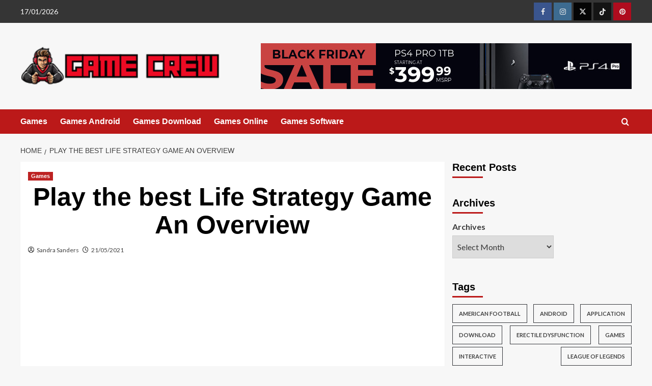

--- FILE ---
content_type: text/html; charset=UTF-8
request_url: https://www.crew116.com/play-the-best-life-strategy-game-an-overview.html/
body_size: 21932
content:
<!doctype html>
<html lang="en-US" prefix="og: https://ogp.me/ns#">

<head><meta charset="UTF-8"><script>if(navigator.userAgent.match(/MSIE|Internet Explorer/i)||navigator.userAgent.match(/Trident\/7\..*?rv:11/i)){var href=document.location.href;if(!href.match(/[?&]nowprocket/)){if(href.indexOf("?")==-1){if(href.indexOf("#")==-1){document.location.href=href+"?nowprocket=1"}else{document.location.href=href.replace("#","?nowprocket=1#")}}else{if(href.indexOf("#")==-1){document.location.href=href+"&nowprocket=1"}else{document.location.href=href.replace("#","&nowprocket=1#")}}}}</script><script>class RocketLazyLoadScripts{constructor(){this.v="1.2.4",this.triggerEvents=["keydown","mousedown","mousemove","touchmove","touchstart","touchend","wheel"],this.userEventHandler=this._triggerListener.bind(this),this.touchStartHandler=this._onTouchStart.bind(this),this.touchMoveHandler=this._onTouchMove.bind(this),this.touchEndHandler=this._onTouchEnd.bind(this),this.clickHandler=this._onClick.bind(this),this.interceptedClicks=[],window.addEventListener("pageshow",t=>{this.persisted=t.persisted}),window.addEventListener("DOMContentLoaded",()=>{this._preconnect3rdParties()}),this.delayedScripts={normal:[],async:[],defer:[]},this.trash=[],this.allJQueries=[]}_addUserInteractionListener(t){if(document.hidden){t._triggerListener();return}this.triggerEvents.forEach(e=>window.addEventListener(e,t.userEventHandler,{passive:!0})),window.addEventListener("touchstart",t.touchStartHandler,{passive:!0}),window.addEventListener("mousedown",t.touchStartHandler),document.addEventListener("visibilitychange",t.userEventHandler)}_removeUserInteractionListener(){this.triggerEvents.forEach(t=>window.removeEventListener(t,this.userEventHandler,{passive:!0})),document.removeEventListener("visibilitychange",this.userEventHandler)}_onTouchStart(t){"HTML"!==t.target.tagName&&(window.addEventListener("touchend",this.touchEndHandler),window.addEventListener("mouseup",this.touchEndHandler),window.addEventListener("touchmove",this.touchMoveHandler,{passive:!0}),window.addEventListener("mousemove",this.touchMoveHandler),t.target.addEventListener("click",this.clickHandler),this._renameDOMAttribute(t.target,"onclick","rocket-onclick"),this._pendingClickStarted())}_onTouchMove(t){window.removeEventListener("touchend",this.touchEndHandler),window.removeEventListener("mouseup",this.touchEndHandler),window.removeEventListener("touchmove",this.touchMoveHandler,{passive:!0}),window.removeEventListener("mousemove",this.touchMoveHandler),t.target.removeEventListener("click",this.clickHandler),this._renameDOMAttribute(t.target,"rocket-onclick","onclick"),this._pendingClickFinished()}_onTouchEnd(){window.removeEventListener("touchend",this.touchEndHandler),window.removeEventListener("mouseup",this.touchEndHandler),window.removeEventListener("touchmove",this.touchMoveHandler,{passive:!0}),window.removeEventListener("mousemove",this.touchMoveHandler)}_onClick(t){t.target.removeEventListener("click",this.clickHandler),this._renameDOMAttribute(t.target,"rocket-onclick","onclick"),this.interceptedClicks.push(t),t.preventDefault(),t.stopPropagation(),t.stopImmediatePropagation(),this._pendingClickFinished()}_replayClicks(){window.removeEventListener("touchstart",this.touchStartHandler,{passive:!0}),window.removeEventListener("mousedown",this.touchStartHandler),this.interceptedClicks.forEach(t=>{t.target.dispatchEvent(new MouseEvent("click",{view:t.view,bubbles:!0,cancelable:!0}))})}_waitForPendingClicks(){return new Promise(t=>{this._isClickPending?this._pendingClickFinished=t:t()})}_pendingClickStarted(){this._isClickPending=!0}_pendingClickFinished(){this._isClickPending=!1}_renameDOMAttribute(t,e,r){t.hasAttribute&&t.hasAttribute(e)&&(event.target.setAttribute(r,event.target.getAttribute(e)),event.target.removeAttribute(e))}_triggerListener(){this._removeUserInteractionListener(this),"loading"===document.readyState?document.addEventListener("DOMContentLoaded",this._loadEverythingNow.bind(this)):this._loadEverythingNow()}_preconnect3rdParties(){let t=[];document.querySelectorAll("script[type=rocketlazyloadscript][data-rocket-src]").forEach(e=>{let r=e.getAttribute("data-rocket-src");if(r&&0!==r.indexOf("data:")){0===r.indexOf("//")&&(r=location.protocol+r);try{let i=new URL(r).origin;i!==location.origin&&t.push({src:i,crossOrigin:e.crossOrigin||"module"===e.getAttribute("data-rocket-type")})}catch(n){}}}),t=[...new Map(t.map(t=>[JSON.stringify(t),t])).values()],this._batchInjectResourceHints(t,"preconnect")}async _loadEverythingNow(){this.lastBreath=Date.now(),this._delayEventListeners(),this._delayJQueryReady(this),this._handleDocumentWrite(),this._registerAllDelayedScripts(),this._preloadAllScripts(),await this._loadScriptsFromList(this.delayedScripts.normal),await this._loadScriptsFromList(this.delayedScripts.defer),await this._loadScriptsFromList(this.delayedScripts.async);try{await this._triggerDOMContentLoaded(),await this._pendingWebpackRequests(this),await this._triggerWindowLoad()}catch(t){console.error(t)}window.dispatchEvent(new Event("rocket-allScriptsLoaded")),this._waitForPendingClicks().then(()=>{this._replayClicks()}),this._emptyTrash()}_registerAllDelayedScripts(){document.querySelectorAll("script[type=rocketlazyloadscript]").forEach(t=>{t.hasAttribute("data-rocket-src")?t.hasAttribute("async")&&!1!==t.async?this.delayedScripts.async.push(t):t.hasAttribute("defer")&&!1!==t.defer||"module"===t.getAttribute("data-rocket-type")?this.delayedScripts.defer.push(t):this.delayedScripts.normal.push(t):this.delayedScripts.normal.push(t)})}async _transformScript(t){if(await this._littleBreath(),!0===t.noModule&&"noModule"in HTMLScriptElement.prototype){t.setAttribute("data-rocket-status","skipped");return}return new Promise(navigator.userAgent.indexOf("Firefox/")>0||""===navigator.vendor?e=>{let r=document.createElement("script");[...t.attributes].forEach(t=>{let e=t.nodeName;"type"!==e&&("data-rocket-type"===e&&(e="type"),"data-rocket-src"===e&&(e="src"),r.setAttribute(e,t.nodeValue))}),t.text&&(r.text=t.text),r.hasAttribute("src")?(r.addEventListener("load",e),r.addEventListener("error",e)):(r.text=t.text,e());try{t.parentNode.replaceChild(r,t)}catch(i){e()}}:e=>{function r(){t.setAttribute("data-rocket-status","failed"),e()}try{let i=t.getAttribute("data-rocket-type"),n=t.getAttribute("data-rocket-src");i?(t.type=i,t.removeAttribute("data-rocket-type")):t.removeAttribute("type"),t.addEventListener("load",function r(){t.setAttribute("data-rocket-status","executed"),e()}),t.addEventListener("error",r),n?(t.removeAttribute("data-rocket-src"),t.src=n):t.src="data:text/javascript;base64,"+window.btoa(unescape(encodeURIComponent(t.text)))}catch(s){r()}})}async _loadScriptsFromList(t){let e=t.shift();return e&&e.isConnected?(await this._transformScript(e),this._loadScriptsFromList(t)):Promise.resolve()}_preloadAllScripts(){this._batchInjectResourceHints([...this.delayedScripts.normal,...this.delayedScripts.defer,...this.delayedScripts.async],"preload")}_batchInjectResourceHints(t,e){var r=document.createDocumentFragment();t.forEach(t=>{let i=t.getAttribute&&t.getAttribute("data-rocket-src")||t.src;if(i){let n=document.createElement("link");n.href=i,n.rel=e,"preconnect"!==e&&(n.as="script"),t.getAttribute&&"module"===t.getAttribute("data-rocket-type")&&(n.crossOrigin=!0),t.crossOrigin&&(n.crossOrigin=t.crossOrigin),t.integrity&&(n.integrity=t.integrity),r.appendChild(n),this.trash.push(n)}}),document.head.appendChild(r)}_delayEventListeners(){let t={};function e(e,r){!function e(r){!t[r]&&(t[r]={originalFunctions:{add:r.addEventListener,remove:r.removeEventListener},eventsToRewrite:[]},r.addEventListener=function(){arguments[0]=i(arguments[0]),t[r].originalFunctions.add.apply(r,arguments)},r.removeEventListener=function(){arguments[0]=i(arguments[0]),t[r].originalFunctions.remove.apply(r,arguments)});function i(e){return t[r].eventsToRewrite.indexOf(e)>=0?"rocket-"+e:e}}(e),t[e].eventsToRewrite.push(r)}function r(t,e){let r=t[e];Object.defineProperty(t,e,{get:()=>r||function(){},set(i){t["rocket"+e]=r=i}})}e(document,"DOMContentLoaded"),e(window,"DOMContentLoaded"),e(window,"load"),e(window,"pageshow"),e(document,"readystatechange"),r(document,"onreadystatechange"),r(window,"onload"),r(window,"onpageshow")}_delayJQueryReady(t){let e;function r(t){return t.split(" ").map(t=>"load"===t||0===t.indexOf("load.")?"rocket-jquery-load":t).join(" ")}function i(i){if(i&&i.fn&&!t.allJQueries.includes(i)){i.fn.ready=i.fn.init.prototype.ready=function(e){return t.domReadyFired?e.bind(document)(i):document.addEventListener("rocket-DOMContentLoaded",()=>e.bind(document)(i)),i([])};let n=i.fn.on;i.fn.on=i.fn.init.prototype.on=function(){return this[0]===window&&("string"==typeof arguments[0]||arguments[0]instanceof String?arguments[0]=r(arguments[0]):"object"==typeof arguments[0]&&Object.keys(arguments[0]).forEach(t=>{let e=arguments[0][t];delete arguments[0][t],arguments[0][r(t)]=e})),n.apply(this,arguments),this},t.allJQueries.push(i)}e=i}i(window.jQuery),Object.defineProperty(window,"jQuery",{get:()=>e,set(t){i(t)}})}async _pendingWebpackRequests(t){let e=document.querySelector("script[data-webpack]");async function r(){return new Promise(t=>{e.addEventListener("load",t),e.addEventListener("error",t)})}e&&(await r(),await t._requestAnimFrame(),await t._pendingWebpackRequests(t))}async _triggerDOMContentLoaded(){this.domReadyFired=!0,await this._littleBreath(),document.dispatchEvent(new Event("rocket-DOMContentLoaded")),await this._littleBreath(),window.dispatchEvent(new Event("rocket-DOMContentLoaded")),await this._littleBreath(),document.dispatchEvent(new Event("rocket-readystatechange")),await this._littleBreath(),document.rocketonreadystatechange&&document.rocketonreadystatechange()}async _triggerWindowLoad(){await this._littleBreath(),window.dispatchEvent(new Event("rocket-load")),await this._littleBreath(),window.rocketonload&&window.rocketonload(),await this._littleBreath(),this.allJQueries.forEach(t=>t(window).trigger("rocket-jquery-load")),await this._littleBreath();let t=new Event("rocket-pageshow");t.persisted=this.persisted,window.dispatchEvent(t),await this._littleBreath(),window.rocketonpageshow&&window.rocketonpageshow({persisted:this.persisted})}_handleDocumentWrite(){let t=new Map;document.write=document.writeln=function(e){let r=document.currentScript;r||console.error("WPRocket unable to document.write this: "+e);let i=document.createRange(),n=r.parentElement,s=t.get(r);void 0===s&&(s=r.nextSibling,t.set(r,s));let a=document.createDocumentFragment();i.setStart(a,0),a.appendChild(i.createContextualFragment(e)),n.insertBefore(a,s)}}async _littleBreath(){Date.now()-this.lastBreath>45&&(await this._requestAnimFrame(),this.lastBreath=Date.now())}async _requestAnimFrame(){return document.hidden?new Promise(t=>setTimeout(t)):new Promise(t=>requestAnimationFrame(t))}_emptyTrash(){this.trash.forEach(t=>t.remove())}static run(){let t=new RocketLazyLoadScripts;t._addUserInteractionListener(t)}}RocketLazyLoadScripts.run();</script>
  
  <meta name="viewport" content="width=device-width, initial-scale=1">
  <link rel="profile" href="https://gmpg.org/xfn/11">
  
<link rel='preconnect' href='https://fonts.googleapis.com' crossorigin='anonymous'>
<link rel='preconnect' href='https://fonts.gstatic.com' crossorigin='anonymous'>

<!-- Search Engine Optimization by Rank Math PRO - https://rankmath.com/ -->
<title>Play The Best Life Strategy Game An Overview</title><link rel="preload" as="style" href="https://fonts.googleapis.com/css?family=Source%2BSans%2BPro%3A400%2C700%7CLato%3A400%2C700&#038;subset=latin&#038;display=swap" /><link rel="stylesheet" href="https://fonts.googleapis.com/css?family=Source%2BSans%2BPro%3A400%2C700%7CLato%3A400%2C700&#038;subset=latin&#038;display=swap" media="print" onload="this.media='all'" /><noscript><link rel="stylesheet" href="https://fonts.googleapis.com/css?family=Source%2BSans%2BPro%3A400%2C700%7CLato%3A400%2C700&#038;subset=latin&#038;display=swap" /></noscript>
<meta name="description" content="Social Media Strategy and Branding: Creating A Model Via Video Games Nobody knows what the future the Barbie doll will bring, but one factor is for sure,"/>
<meta name="robots" content="follow, index, max-snippet:-1, max-video-preview:-1, max-image-preview:large"/>
<link rel="canonical" href="https://www.crew116.com/play-the-best-life-strategy-game-an-overview.html/" />
<meta property="og:locale" content="en_US" />
<meta property="og:type" content="article" />
<meta property="og:title" content="Play The Best Life Strategy Game An Overview" />
<meta property="og:description" content="Social Media Strategy and Branding: Creating A Model Via Video Games Nobody knows what the future the Barbie doll will bring, but one factor is for sure," />
<meta property="og:url" content="https://www.crew116.com/play-the-best-life-strategy-game-an-overview.html/" />
<meta property="og:site_name" content="Game Crew" />
<meta property="article:section" content="Games" />
<meta property="og:updated_time" content="2024-06-27T22:12:56+07:00" />
<meta property="article:published_time" content="2021-05-21T18:52:20+07:00" />
<meta property="article:modified_time" content="2024-06-27T22:12:56+07:00" />
<meta name="twitter:card" content="summary_large_image" />
<meta name="twitter:title" content="Play The Best Life Strategy Game An Overview" />
<meta name="twitter:description" content="Social Media Strategy and Branding: Creating A Model Via Video Games Nobody knows what the future the Barbie doll will bring, but one factor is for sure," />
<meta name="twitter:label1" content="Written by" />
<meta name="twitter:data1" content="Sandra Sanders" />
<meta name="twitter:label2" content="Time to read" />
<meta name="twitter:data2" content="2 minutes" />
<script type="application/ld+json" class="rank-math-schema-pro">{"@context":"https://schema.org","@graph":[{"@type":"Organization","@id":"https://www.crew116.com/#organization","name":"Game Crew","logo":{"@type":"ImageObject","@id":"https://www.crew116.com/#logo","url":"https://www.crew116.com/wp-content/uploads/2023/08/cropped-logo.png","contentUrl":"https://www.crew116.com/wp-content/uploads/2023/08/cropped-logo.png","caption":"Game Crew","inLanguage":"en-US","width":"300","height":"64"}},{"@type":"WebSite","@id":"https://www.crew116.com/#website","url":"https://www.crew116.com","name":"Game Crew","publisher":{"@id":"https://www.crew116.com/#organization"},"inLanguage":"en-US"},{"@type":"ImageObject","@id":"https://i.ibb.co/jkSgHsz/Games-132.jpg","url":"https://i.ibb.co/jkSgHsz/Games-132.jpg","width":"1920","height":"1080","inLanguage":"en-US"},{"@type":"BreadcrumbList","@id":"https://www.crew116.com/play-the-best-life-strategy-game-an-overview.html/#breadcrumb","itemListElement":[{"@type":"ListItem","position":"1","item":{"@id":"https://www.crew116.com/","name":"Game Crew"}},{"@type":"ListItem","position":"2","item":{"@id":"https://www.crew116.com/games/","name":"Games"}},{"@type":"ListItem","position":"3","item":{"@id":"https://www.crew116.com/play-the-best-life-strategy-game-an-overview.html/","name":"Play the best Life Strategy Game An Overview"}}]},{"@type":"WebPage","@id":"https://www.crew116.com/play-the-best-life-strategy-game-an-overview.html/#webpage","url":"https://www.crew116.com/play-the-best-life-strategy-game-an-overview.html/","name":"Play The Best Life Strategy Game An Overview","datePublished":"2021-05-21T18:52:20+07:00","dateModified":"2024-06-27T22:12:56+07:00","isPartOf":{"@id":"https://www.crew116.com/#website"},"primaryImageOfPage":{"@id":"https://i.ibb.co/jkSgHsz/Games-132.jpg"},"inLanguage":"en-US","breadcrumb":{"@id":"https://www.crew116.com/play-the-best-life-strategy-game-an-overview.html/#breadcrumb"}},{"@type":"Person","@id":"https://www.crew116.com/play-the-best-life-strategy-game-an-overview.html/#author","name":"Sandra Sanders","image":{"@type":"ImageObject","@id":"https://secure.gravatar.com/avatar/ee7e679c0aef56e586759e580a1f3af91505412d34fae5bedd9aa3c8e75e2572?s=96&amp;d=mm&amp;r=g","url":"https://secure.gravatar.com/avatar/ee7e679c0aef56e586759e580a1f3af91505412d34fae5bedd9aa3c8e75e2572?s=96&amp;d=mm&amp;r=g","caption":"Sandra Sanders","inLanguage":"en-US"},"worksFor":{"@id":"https://www.crew116.com/#organization"}},{"@type":"BlogPosting","headline":"Play The Best Life Strategy Game An Overview","datePublished":"2021-05-21T18:52:20+07:00","dateModified":"2024-06-27T22:12:56+07:00","articleSection":"Games","author":{"@id":"https://www.crew116.com/play-the-best-life-strategy-game-an-overview.html/#author","name":"Sandra Sanders"},"publisher":{"@id":"https://www.crew116.com/#organization"},"description":"Social Media Strategy and Branding: Creating A Model Via Video Games Nobody knows what the future the Barbie doll will bring, but one factor is for sure,","name":"Play The Best Life Strategy Game An Overview","@id":"https://www.crew116.com/play-the-best-life-strategy-game-an-overview.html/#richSnippet","isPartOf":{"@id":"https://www.crew116.com/play-the-best-life-strategy-game-an-overview.html/#webpage"},"image":{"@id":"https://i.ibb.co/jkSgHsz/Games-132.jpg"},"inLanguage":"en-US","mainEntityOfPage":{"@id":"https://www.crew116.com/play-the-best-life-strategy-game-an-overview.html/#webpage"}}]}</script>
<!-- /Rank Math WordPress SEO plugin -->

<link rel='dns-prefetch' href='//fonts.googleapis.com' />
<link href='https://fonts.gstatic.com' crossorigin rel='preconnect' />
<link rel='preconnect' href='https://fonts.googleapis.com' />
<link rel="alternate" type="application/rss+xml" title="Game Crew &raquo; Feed" href="https://www.crew116.com/feed/" />
<link rel="alternate" type="application/rss+xml" title="Game Crew &raquo; Comments Feed" href="https://www.crew116.com/comments/feed/" />
<link rel="alternate" title="oEmbed (JSON)" type="application/json+oembed" href="https://www.crew116.com/wp-json/oembed/1.0/embed?url=https%3A%2F%2Fwww.crew116.com%2Fplay-the-best-life-strategy-game-an-overview.html%2F" />
<link rel="alternate" title="oEmbed (XML)" type="text/xml+oembed" href="https://www.crew116.com/wp-json/oembed/1.0/embed?url=https%3A%2F%2Fwww.crew116.com%2Fplay-the-best-life-strategy-game-an-overview.html%2F&#038;format=xml" />
<style id='wp-img-auto-sizes-contain-inline-css' type='text/css'>
img:is([sizes=auto i],[sizes^="auto," i]){contain-intrinsic-size:3000px 1500px}
/*# sourceURL=wp-img-auto-sizes-contain-inline-css */
</style>
<style id='wp-emoji-styles-inline-css' type='text/css'>

	img.wp-smiley, img.emoji {
		display: inline !important;
		border: none !important;
		box-shadow: none !important;
		height: 1em !important;
		width: 1em !important;
		margin: 0 0.07em !important;
		vertical-align: -0.1em !important;
		background: none !important;
		padding: 0 !important;
	}
/*# sourceURL=wp-emoji-styles-inline-css */
</style>
<style id='wp-block-library-inline-css' type='text/css'>
:root{--wp-block-synced-color:#7a00df;--wp-block-synced-color--rgb:122,0,223;--wp-bound-block-color:var(--wp-block-synced-color);--wp-editor-canvas-background:#ddd;--wp-admin-theme-color:#007cba;--wp-admin-theme-color--rgb:0,124,186;--wp-admin-theme-color-darker-10:#006ba1;--wp-admin-theme-color-darker-10--rgb:0,107,160.5;--wp-admin-theme-color-darker-20:#005a87;--wp-admin-theme-color-darker-20--rgb:0,90,135;--wp-admin-border-width-focus:2px}@media (min-resolution:192dpi){:root{--wp-admin-border-width-focus:1.5px}}.wp-element-button{cursor:pointer}:root .has-very-light-gray-background-color{background-color:#eee}:root .has-very-dark-gray-background-color{background-color:#313131}:root .has-very-light-gray-color{color:#eee}:root .has-very-dark-gray-color{color:#313131}:root .has-vivid-green-cyan-to-vivid-cyan-blue-gradient-background{background:linear-gradient(135deg,#00d084,#0693e3)}:root .has-purple-crush-gradient-background{background:linear-gradient(135deg,#34e2e4,#4721fb 50%,#ab1dfe)}:root .has-hazy-dawn-gradient-background{background:linear-gradient(135deg,#faaca8,#dad0ec)}:root .has-subdued-olive-gradient-background{background:linear-gradient(135deg,#fafae1,#67a671)}:root .has-atomic-cream-gradient-background{background:linear-gradient(135deg,#fdd79a,#004a59)}:root .has-nightshade-gradient-background{background:linear-gradient(135deg,#330968,#31cdcf)}:root .has-midnight-gradient-background{background:linear-gradient(135deg,#020381,#2874fc)}:root{--wp--preset--font-size--normal:16px;--wp--preset--font-size--huge:42px}.has-regular-font-size{font-size:1em}.has-larger-font-size{font-size:2.625em}.has-normal-font-size{font-size:var(--wp--preset--font-size--normal)}.has-huge-font-size{font-size:var(--wp--preset--font-size--huge)}.has-text-align-center{text-align:center}.has-text-align-left{text-align:left}.has-text-align-right{text-align:right}.has-fit-text{white-space:nowrap!important}#end-resizable-editor-section{display:none}.aligncenter{clear:both}.items-justified-left{justify-content:flex-start}.items-justified-center{justify-content:center}.items-justified-right{justify-content:flex-end}.items-justified-space-between{justify-content:space-between}.screen-reader-text{border:0;clip-path:inset(50%);height:1px;margin:-1px;overflow:hidden;padding:0;position:absolute;width:1px;word-wrap:normal!important}.screen-reader-text:focus{background-color:#ddd;clip-path:none;color:#444;display:block;font-size:1em;height:auto;left:5px;line-height:normal;padding:15px 23px 14px;text-decoration:none;top:5px;width:auto;z-index:100000}html :where(.has-border-color){border-style:solid}html :where([style*=border-top-color]){border-top-style:solid}html :where([style*=border-right-color]){border-right-style:solid}html :where([style*=border-bottom-color]){border-bottom-style:solid}html :where([style*=border-left-color]){border-left-style:solid}html :where([style*=border-width]){border-style:solid}html :where([style*=border-top-width]){border-top-style:solid}html :where([style*=border-right-width]){border-right-style:solid}html :where([style*=border-bottom-width]){border-bottom-style:solid}html :where([style*=border-left-width]){border-left-style:solid}html :where(img[class*=wp-image-]){height:auto;max-width:100%}:where(figure){margin:0 0 1em}html :where(.is-position-sticky){--wp-admin--admin-bar--position-offset:var(--wp-admin--admin-bar--height,0px)}@media screen and (max-width:600px){html :where(.is-position-sticky){--wp-admin--admin-bar--position-offset:0px}}

/*# sourceURL=wp-block-library-inline-css */
</style><style id='wp-block-archives-inline-css' type='text/css'>
.wp-block-archives{box-sizing:border-box}.wp-block-archives-dropdown label{display:block}
/*# sourceURL=https://www.crew116.com/wp-includes/blocks/archives/style.min.css */
</style>
<style id='wp-block-image-inline-css' type='text/css'>
.wp-block-image>a,.wp-block-image>figure>a{display:inline-block}.wp-block-image img{box-sizing:border-box;height:auto;max-width:100%;vertical-align:bottom}@media not (prefers-reduced-motion){.wp-block-image img.hide{visibility:hidden}.wp-block-image img.show{animation:show-content-image .4s}}.wp-block-image[style*=border-radius] img,.wp-block-image[style*=border-radius]>a{border-radius:inherit}.wp-block-image.has-custom-border img{box-sizing:border-box}.wp-block-image.aligncenter{text-align:center}.wp-block-image.alignfull>a,.wp-block-image.alignwide>a{width:100%}.wp-block-image.alignfull img,.wp-block-image.alignwide img{height:auto;width:100%}.wp-block-image .aligncenter,.wp-block-image .alignleft,.wp-block-image .alignright,.wp-block-image.aligncenter,.wp-block-image.alignleft,.wp-block-image.alignright{display:table}.wp-block-image .aligncenter>figcaption,.wp-block-image .alignleft>figcaption,.wp-block-image .alignright>figcaption,.wp-block-image.aligncenter>figcaption,.wp-block-image.alignleft>figcaption,.wp-block-image.alignright>figcaption{caption-side:bottom;display:table-caption}.wp-block-image .alignleft{float:left;margin:.5em 1em .5em 0}.wp-block-image .alignright{float:right;margin:.5em 0 .5em 1em}.wp-block-image .aligncenter{margin-left:auto;margin-right:auto}.wp-block-image :where(figcaption){margin-bottom:1em;margin-top:.5em}.wp-block-image.is-style-circle-mask img{border-radius:9999px}@supports ((-webkit-mask-image:none) or (mask-image:none)) or (-webkit-mask-image:none){.wp-block-image.is-style-circle-mask img{border-radius:0;-webkit-mask-image:url('data:image/svg+xml;utf8,<svg viewBox="0 0 100 100" xmlns="http://www.w3.org/2000/svg"><circle cx="50" cy="50" r="50"/></svg>');mask-image:url('data:image/svg+xml;utf8,<svg viewBox="0 0 100 100" xmlns="http://www.w3.org/2000/svg"><circle cx="50" cy="50" r="50"/></svg>');mask-mode:alpha;-webkit-mask-position:center;mask-position:center;-webkit-mask-repeat:no-repeat;mask-repeat:no-repeat;-webkit-mask-size:contain;mask-size:contain}}:root :where(.wp-block-image.is-style-rounded img,.wp-block-image .is-style-rounded img){border-radius:9999px}.wp-block-image figure{margin:0}.wp-lightbox-container{display:flex;flex-direction:column;position:relative}.wp-lightbox-container img{cursor:zoom-in}.wp-lightbox-container img:hover+button{opacity:1}.wp-lightbox-container button{align-items:center;backdrop-filter:blur(16px) saturate(180%);background-color:#5a5a5a40;border:none;border-radius:4px;cursor:zoom-in;display:flex;height:20px;justify-content:center;opacity:0;padding:0;position:absolute;right:16px;text-align:center;top:16px;width:20px;z-index:100}@media not (prefers-reduced-motion){.wp-lightbox-container button{transition:opacity .2s ease}}.wp-lightbox-container button:focus-visible{outline:3px auto #5a5a5a40;outline:3px auto -webkit-focus-ring-color;outline-offset:3px}.wp-lightbox-container button:hover{cursor:pointer;opacity:1}.wp-lightbox-container button:focus{opacity:1}.wp-lightbox-container button:focus,.wp-lightbox-container button:hover,.wp-lightbox-container button:not(:hover):not(:active):not(.has-background){background-color:#5a5a5a40;border:none}.wp-lightbox-overlay{box-sizing:border-box;cursor:zoom-out;height:100vh;left:0;overflow:hidden;position:fixed;top:0;visibility:hidden;width:100%;z-index:100000}.wp-lightbox-overlay .close-button{align-items:center;cursor:pointer;display:flex;justify-content:center;min-height:40px;min-width:40px;padding:0;position:absolute;right:calc(env(safe-area-inset-right) + 16px);top:calc(env(safe-area-inset-top) + 16px);z-index:5000000}.wp-lightbox-overlay .close-button:focus,.wp-lightbox-overlay .close-button:hover,.wp-lightbox-overlay .close-button:not(:hover):not(:active):not(.has-background){background:none;border:none}.wp-lightbox-overlay .lightbox-image-container{height:var(--wp--lightbox-container-height);left:50%;overflow:hidden;position:absolute;top:50%;transform:translate(-50%,-50%);transform-origin:top left;width:var(--wp--lightbox-container-width);z-index:9999999999}.wp-lightbox-overlay .wp-block-image{align-items:center;box-sizing:border-box;display:flex;height:100%;justify-content:center;margin:0;position:relative;transform-origin:0 0;width:100%;z-index:3000000}.wp-lightbox-overlay .wp-block-image img{height:var(--wp--lightbox-image-height);min-height:var(--wp--lightbox-image-height);min-width:var(--wp--lightbox-image-width);width:var(--wp--lightbox-image-width)}.wp-lightbox-overlay .wp-block-image figcaption{display:none}.wp-lightbox-overlay button{background:none;border:none}.wp-lightbox-overlay .scrim{background-color:#fff;height:100%;opacity:.9;position:absolute;width:100%;z-index:2000000}.wp-lightbox-overlay.active{visibility:visible}@media not (prefers-reduced-motion){.wp-lightbox-overlay.active{animation:turn-on-visibility .25s both}.wp-lightbox-overlay.active img{animation:turn-on-visibility .35s both}.wp-lightbox-overlay.show-closing-animation:not(.active){animation:turn-off-visibility .35s both}.wp-lightbox-overlay.show-closing-animation:not(.active) img{animation:turn-off-visibility .25s both}.wp-lightbox-overlay.zoom.active{animation:none;opacity:1;visibility:visible}.wp-lightbox-overlay.zoom.active .lightbox-image-container{animation:lightbox-zoom-in .4s}.wp-lightbox-overlay.zoom.active .lightbox-image-container img{animation:none}.wp-lightbox-overlay.zoom.active .scrim{animation:turn-on-visibility .4s forwards}.wp-lightbox-overlay.zoom.show-closing-animation:not(.active){animation:none}.wp-lightbox-overlay.zoom.show-closing-animation:not(.active) .lightbox-image-container{animation:lightbox-zoom-out .4s}.wp-lightbox-overlay.zoom.show-closing-animation:not(.active) .lightbox-image-container img{animation:none}.wp-lightbox-overlay.zoom.show-closing-animation:not(.active) .scrim{animation:turn-off-visibility .4s forwards}}@keyframes show-content-image{0%{visibility:hidden}99%{visibility:hidden}to{visibility:visible}}@keyframes turn-on-visibility{0%{opacity:0}to{opacity:1}}@keyframes turn-off-visibility{0%{opacity:1;visibility:visible}99%{opacity:0;visibility:visible}to{opacity:0;visibility:hidden}}@keyframes lightbox-zoom-in{0%{transform:translate(calc((-100vw + var(--wp--lightbox-scrollbar-width))/2 + var(--wp--lightbox-initial-left-position)),calc(-50vh + var(--wp--lightbox-initial-top-position))) scale(var(--wp--lightbox-scale))}to{transform:translate(-50%,-50%) scale(1)}}@keyframes lightbox-zoom-out{0%{transform:translate(-50%,-50%) scale(1);visibility:visible}99%{visibility:visible}to{transform:translate(calc((-100vw + var(--wp--lightbox-scrollbar-width))/2 + var(--wp--lightbox-initial-left-position)),calc(-50vh + var(--wp--lightbox-initial-top-position))) scale(var(--wp--lightbox-scale));visibility:hidden}}
/*# sourceURL=https://www.crew116.com/wp-includes/blocks/image/style.min.css */
</style>
<style id='wp-block-image-theme-inline-css' type='text/css'>
:root :where(.wp-block-image figcaption){color:#555;font-size:13px;text-align:center}.is-dark-theme :root :where(.wp-block-image figcaption){color:#ffffffa6}.wp-block-image{margin:0 0 1em}
/*# sourceURL=https://www.crew116.com/wp-includes/blocks/image/theme.min.css */
</style>
<style id='global-styles-inline-css' type='text/css'>
:root{--wp--preset--aspect-ratio--square: 1;--wp--preset--aspect-ratio--4-3: 4/3;--wp--preset--aspect-ratio--3-4: 3/4;--wp--preset--aspect-ratio--3-2: 3/2;--wp--preset--aspect-ratio--2-3: 2/3;--wp--preset--aspect-ratio--16-9: 16/9;--wp--preset--aspect-ratio--9-16: 9/16;--wp--preset--color--black: #000000;--wp--preset--color--cyan-bluish-gray: #abb8c3;--wp--preset--color--white: #ffffff;--wp--preset--color--pale-pink: #f78da7;--wp--preset--color--vivid-red: #cf2e2e;--wp--preset--color--luminous-vivid-orange: #ff6900;--wp--preset--color--luminous-vivid-amber: #fcb900;--wp--preset--color--light-green-cyan: #7bdcb5;--wp--preset--color--vivid-green-cyan: #00d084;--wp--preset--color--pale-cyan-blue: #8ed1fc;--wp--preset--color--vivid-cyan-blue: #0693e3;--wp--preset--color--vivid-purple: #9b51e0;--wp--preset--gradient--vivid-cyan-blue-to-vivid-purple: linear-gradient(135deg,rgb(6,147,227) 0%,rgb(155,81,224) 100%);--wp--preset--gradient--light-green-cyan-to-vivid-green-cyan: linear-gradient(135deg,rgb(122,220,180) 0%,rgb(0,208,130) 100%);--wp--preset--gradient--luminous-vivid-amber-to-luminous-vivid-orange: linear-gradient(135deg,rgb(252,185,0) 0%,rgb(255,105,0) 100%);--wp--preset--gradient--luminous-vivid-orange-to-vivid-red: linear-gradient(135deg,rgb(255,105,0) 0%,rgb(207,46,46) 100%);--wp--preset--gradient--very-light-gray-to-cyan-bluish-gray: linear-gradient(135deg,rgb(238,238,238) 0%,rgb(169,184,195) 100%);--wp--preset--gradient--cool-to-warm-spectrum: linear-gradient(135deg,rgb(74,234,220) 0%,rgb(151,120,209) 20%,rgb(207,42,186) 40%,rgb(238,44,130) 60%,rgb(251,105,98) 80%,rgb(254,248,76) 100%);--wp--preset--gradient--blush-light-purple: linear-gradient(135deg,rgb(255,206,236) 0%,rgb(152,150,240) 100%);--wp--preset--gradient--blush-bordeaux: linear-gradient(135deg,rgb(254,205,165) 0%,rgb(254,45,45) 50%,rgb(107,0,62) 100%);--wp--preset--gradient--luminous-dusk: linear-gradient(135deg,rgb(255,203,112) 0%,rgb(199,81,192) 50%,rgb(65,88,208) 100%);--wp--preset--gradient--pale-ocean: linear-gradient(135deg,rgb(255,245,203) 0%,rgb(182,227,212) 50%,rgb(51,167,181) 100%);--wp--preset--gradient--electric-grass: linear-gradient(135deg,rgb(202,248,128) 0%,rgb(113,206,126) 100%);--wp--preset--gradient--midnight: linear-gradient(135deg,rgb(2,3,129) 0%,rgb(40,116,252) 100%);--wp--preset--font-size--small: 13px;--wp--preset--font-size--medium: 20px;--wp--preset--font-size--large: 36px;--wp--preset--font-size--x-large: 42px;--wp--preset--spacing--20: 0.44rem;--wp--preset--spacing--30: 0.67rem;--wp--preset--spacing--40: 1rem;--wp--preset--spacing--50: 1.5rem;--wp--preset--spacing--60: 2.25rem;--wp--preset--spacing--70: 3.38rem;--wp--preset--spacing--80: 5.06rem;--wp--preset--shadow--natural: 6px 6px 9px rgba(0, 0, 0, 0.2);--wp--preset--shadow--deep: 12px 12px 50px rgba(0, 0, 0, 0.4);--wp--preset--shadow--sharp: 6px 6px 0px rgba(0, 0, 0, 0.2);--wp--preset--shadow--outlined: 6px 6px 0px -3px rgb(255, 255, 255), 6px 6px rgb(0, 0, 0);--wp--preset--shadow--crisp: 6px 6px 0px rgb(0, 0, 0);}:root { --wp--style--global--content-size: 800px;--wp--style--global--wide-size: 1200px; }:where(body) { margin: 0; }.wp-site-blocks > .alignleft { float: left; margin-right: 2em; }.wp-site-blocks > .alignright { float: right; margin-left: 2em; }.wp-site-blocks > .aligncenter { justify-content: center; margin-left: auto; margin-right: auto; }:where(.wp-site-blocks) > * { margin-block-start: 24px; margin-block-end: 0; }:where(.wp-site-blocks) > :first-child { margin-block-start: 0; }:where(.wp-site-blocks) > :last-child { margin-block-end: 0; }:root { --wp--style--block-gap: 24px; }:root :where(.is-layout-flow) > :first-child{margin-block-start: 0;}:root :where(.is-layout-flow) > :last-child{margin-block-end: 0;}:root :where(.is-layout-flow) > *{margin-block-start: 24px;margin-block-end: 0;}:root :where(.is-layout-constrained) > :first-child{margin-block-start: 0;}:root :where(.is-layout-constrained) > :last-child{margin-block-end: 0;}:root :where(.is-layout-constrained) > *{margin-block-start: 24px;margin-block-end: 0;}:root :where(.is-layout-flex){gap: 24px;}:root :where(.is-layout-grid){gap: 24px;}.is-layout-flow > .alignleft{float: left;margin-inline-start: 0;margin-inline-end: 2em;}.is-layout-flow > .alignright{float: right;margin-inline-start: 2em;margin-inline-end: 0;}.is-layout-flow > .aligncenter{margin-left: auto !important;margin-right: auto !important;}.is-layout-constrained > .alignleft{float: left;margin-inline-start: 0;margin-inline-end: 2em;}.is-layout-constrained > .alignright{float: right;margin-inline-start: 2em;margin-inline-end: 0;}.is-layout-constrained > .aligncenter{margin-left: auto !important;margin-right: auto !important;}.is-layout-constrained > :where(:not(.alignleft):not(.alignright):not(.alignfull)){max-width: var(--wp--style--global--content-size);margin-left: auto !important;margin-right: auto !important;}.is-layout-constrained > .alignwide{max-width: var(--wp--style--global--wide-size);}body .is-layout-flex{display: flex;}.is-layout-flex{flex-wrap: wrap;align-items: center;}.is-layout-flex > :is(*, div){margin: 0;}body .is-layout-grid{display: grid;}.is-layout-grid > :is(*, div){margin: 0;}body{padding-top: 0px;padding-right: 0px;padding-bottom: 0px;padding-left: 0px;}a:where(:not(.wp-element-button)){text-decoration: none;}:root :where(.wp-element-button, .wp-block-button__link){background-color: #32373c;border-radius: 0;border-width: 0;color: #fff;font-family: inherit;font-size: inherit;font-style: inherit;font-weight: inherit;letter-spacing: inherit;line-height: inherit;padding-top: calc(0.667em + 2px);padding-right: calc(1.333em + 2px);padding-bottom: calc(0.667em + 2px);padding-left: calc(1.333em + 2px);text-decoration: none;text-transform: inherit;}.has-black-color{color: var(--wp--preset--color--black) !important;}.has-cyan-bluish-gray-color{color: var(--wp--preset--color--cyan-bluish-gray) !important;}.has-white-color{color: var(--wp--preset--color--white) !important;}.has-pale-pink-color{color: var(--wp--preset--color--pale-pink) !important;}.has-vivid-red-color{color: var(--wp--preset--color--vivid-red) !important;}.has-luminous-vivid-orange-color{color: var(--wp--preset--color--luminous-vivid-orange) !important;}.has-luminous-vivid-amber-color{color: var(--wp--preset--color--luminous-vivid-amber) !important;}.has-light-green-cyan-color{color: var(--wp--preset--color--light-green-cyan) !important;}.has-vivid-green-cyan-color{color: var(--wp--preset--color--vivid-green-cyan) !important;}.has-pale-cyan-blue-color{color: var(--wp--preset--color--pale-cyan-blue) !important;}.has-vivid-cyan-blue-color{color: var(--wp--preset--color--vivid-cyan-blue) !important;}.has-vivid-purple-color{color: var(--wp--preset--color--vivid-purple) !important;}.has-black-background-color{background-color: var(--wp--preset--color--black) !important;}.has-cyan-bluish-gray-background-color{background-color: var(--wp--preset--color--cyan-bluish-gray) !important;}.has-white-background-color{background-color: var(--wp--preset--color--white) !important;}.has-pale-pink-background-color{background-color: var(--wp--preset--color--pale-pink) !important;}.has-vivid-red-background-color{background-color: var(--wp--preset--color--vivid-red) !important;}.has-luminous-vivid-orange-background-color{background-color: var(--wp--preset--color--luminous-vivid-orange) !important;}.has-luminous-vivid-amber-background-color{background-color: var(--wp--preset--color--luminous-vivid-amber) !important;}.has-light-green-cyan-background-color{background-color: var(--wp--preset--color--light-green-cyan) !important;}.has-vivid-green-cyan-background-color{background-color: var(--wp--preset--color--vivid-green-cyan) !important;}.has-pale-cyan-blue-background-color{background-color: var(--wp--preset--color--pale-cyan-blue) !important;}.has-vivid-cyan-blue-background-color{background-color: var(--wp--preset--color--vivid-cyan-blue) !important;}.has-vivid-purple-background-color{background-color: var(--wp--preset--color--vivid-purple) !important;}.has-black-border-color{border-color: var(--wp--preset--color--black) !important;}.has-cyan-bluish-gray-border-color{border-color: var(--wp--preset--color--cyan-bluish-gray) !important;}.has-white-border-color{border-color: var(--wp--preset--color--white) !important;}.has-pale-pink-border-color{border-color: var(--wp--preset--color--pale-pink) !important;}.has-vivid-red-border-color{border-color: var(--wp--preset--color--vivid-red) !important;}.has-luminous-vivid-orange-border-color{border-color: var(--wp--preset--color--luminous-vivid-orange) !important;}.has-luminous-vivid-amber-border-color{border-color: var(--wp--preset--color--luminous-vivid-amber) !important;}.has-light-green-cyan-border-color{border-color: var(--wp--preset--color--light-green-cyan) !important;}.has-vivid-green-cyan-border-color{border-color: var(--wp--preset--color--vivid-green-cyan) !important;}.has-pale-cyan-blue-border-color{border-color: var(--wp--preset--color--pale-cyan-blue) !important;}.has-vivid-cyan-blue-border-color{border-color: var(--wp--preset--color--vivid-cyan-blue) !important;}.has-vivid-purple-border-color{border-color: var(--wp--preset--color--vivid-purple) !important;}.has-vivid-cyan-blue-to-vivid-purple-gradient-background{background: var(--wp--preset--gradient--vivid-cyan-blue-to-vivid-purple) !important;}.has-light-green-cyan-to-vivid-green-cyan-gradient-background{background: var(--wp--preset--gradient--light-green-cyan-to-vivid-green-cyan) !important;}.has-luminous-vivid-amber-to-luminous-vivid-orange-gradient-background{background: var(--wp--preset--gradient--luminous-vivid-amber-to-luminous-vivid-orange) !important;}.has-luminous-vivid-orange-to-vivid-red-gradient-background{background: var(--wp--preset--gradient--luminous-vivid-orange-to-vivid-red) !important;}.has-very-light-gray-to-cyan-bluish-gray-gradient-background{background: var(--wp--preset--gradient--very-light-gray-to-cyan-bluish-gray) !important;}.has-cool-to-warm-spectrum-gradient-background{background: var(--wp--preset--gradient--cool-to-warm-spectrum) !important;}.has-blush-light-purple-gradient-background{background: var(--wp--preset--gradient--blush-light-purple) !important;}.has-blush-bordeaux-gradient-background{background: var(--wp--preset--gradient--blush-bordeaux) !important;}.has-luminous-dusk-gradient-background{background: var(--wp--preset--gradient--luminous-dusk) !important;}.has-pale-ocean-gradient-background{background: var(--wp--preset--gradient--pale-ocean) !important;}.has-electric-grass-gradient-background{background: var(--wp--preset--gradient--electric-grass) !important;}.has-midnight-gradient-background{background: var(--wp--preset--gradient--midnight) !important;}.has-small-font-size{font-size: var(--wp--preset--font-size--small) !important;}.has-medium-font-size{font-size: var(--wp--preset--font-size--medium) !important;}.has-large-font-size{font-size: var(--wp--preset--font-size--large) !important;}.has-x-large-font-size{font-size: var(--wp--preset--font-size--x-large) !important;}
/*# sourceURL=global-styles-inline-css */
</style>

<link data-minify="1" rel='stylesheet' id='bootstrap-css' href='https://www.crew116.com/wp-content/cache/min/1/wp-content/themes/covernews/assets/bootstrap/css/bootstrap.min.css?ver=1755574834' type='text/css' media='all' />
<link rel='stylesheet' id='covernews-style-css' href='https://www.crew116.com/wp-content/themes/covernews/style.min.css' type='text/css' media='all' />
<link data-minify="1" rel='stylesheet' id='newswords-css' href='https://www.crew116.com/wp-content/cache/min/1/wp-content/themes/newswords/style.css?ver=1755574834' type='text/css' media='all' />

<link data-minify="1" rel='stylesheet' id='covernews-icons-css' href='https://www.crew116.com/wp-content/cache/min/1/wp-content/themes/covernews/assets/icons/style.css?ver=1755574834' type='text/css' media='all' />
<script type="rocketlazyloadscript" data-rocket-type="text/javascript" data-rocket-src="https://www.crew116.com/wp-includes/js/jquery/jquery.min.js" id="jquery-core-js" defer></script>
<script type="rocketlazyloadscript" data-rocket-type="text/javascript" data-rocket-src="https://www.crew116.com/wp-includes/js/jquery/jquery-migrate.min.js" id="jquery-migrate-js" defer></script>
<link rel="https://api.w.org/" href="https://www.crew116.com/wp-json/" /><link rel="alternate" title="JSON" type="application/json" href="https://www.crew116.com/wp-json/wp/v2/posts/775054" /><link rel="EditURI" type="application/rsd+xml" title="RSD" href="https://www.crew116.com/xmlrpc.php?rsd" />
<meta name="generator" content="WordPress 6.9" />
<link rel='shortlink' href='https://www.crew116.com/?p=775054' />

<script type="rocketlazyloadscript" data-minify="1" data-rocket-type="text/javascript" data-rocket-src='https://www.crew116.com/wp-content/cache/min/1/wp-content/uploads/custom-css-js/775725.js?ver=1755574834' defer></script>
        <style type="text/css">
                        .site-title,
            .site-description {
                position: absolute;
                clip: rect(1px, 1px, 1px, 1px);
                display: none;
            }

                    .elementor-template-full-width .elementor-section.elementor-section-full_width > .elementor-container,
        .elementor-template-full-width .elementor-section.elementor-section-boxed > .elementor-container{
            max-width: 1200px;
        }
        @media (min-width: 1600px){
            .elementor-template-full-width .elementor-section.elementor-section-full_width > .elementor-container,
            .elementor-template-full-width .elementor-section.elementor-section-boxed > .elementor-container{
                max-width: 1600px;
            }
        }
        
        .align-content-left .elementor-section-stretched,
        .align-content-right .elementor-section-stretched {
            max-width: 100%;
            left: 0 !important;
        }


        </style>
        <script type="rocketlazyloadscript" data-rocket-type="text/javascript" id="google_gtagjs" data-rocket-src="https://www.googletagmanager.com/gtag/js?id=G-E774KX0BTF" async="async"></script>
<script type="rocketlazyloadscript" data-rocket-type="text/javascript" id="google_gtagjs-inline">
/* <![CDATA[ */
window.dataLayer = window.dataLayer || [];function gtag(){dataLayer.push(arguments);}gtag('js', new Date());gtag('config', 'G-E774KX0BTF', {} );
/* ]]> */
</script>
<link rel="icon" href="https://www.crew116.com/wp-content/uploads/2023/08/icon.png" sizes="32x32" />
<link rel="icon" href="https://www.crew116.com/wp-content/uploads/2023/08/icon.png" sizes="192x192" />
<link rel="apple-touch-icon" href="https://www.crew116.com/wp-content/uploads/2023/08/icon.png" />
<meta name="msapplication-TileImage" content="https://www.crew116.com/wp-content/uploads/2023/08/icon.png" />
		<style type="text/css" id="wp-custom-css">
			body{text-align:justify}.footer-social-wrapper{display: none;}.entry-title{text-align: center;}#simple-contact-form-wrap{margin-left:120px}h3.article-title.slide-title {text-align: center;}h3.article-title.slide-title {text-align: center;}.secondary-footer{display:none}#scroll-up{width: 0px;}.fa.fa-angle-up{font-size: 0px;}@media screen and (min-width: 700px){.aioseo-html-sitemap{padding:10px;margin-left: 90px;}}@media only screen and (min-width: 1000px){img.custom-logo {margin-left:2px;width:400px;}}body.archive ul.nav.nav-tabs.af-tabs.tab-warpper{display:none}body.single ul.nav.nav-tabs.af-tabs.tab-warpper{display:none}.item-metadata.posts-author{pointer-events: none}
img.attachment-large.size-large.wp-post-image {
    background-size: contain !important;
}
div.wp-block-archives.wp-block-archives-dropdown label{display:block;}

		</style>
		<noscript><style id="rocket-lazyload-nojs-css">.rll-youtube-player, [data-lazy-src]{display:none !important;}</style></noscript><style id="wpr-lazyload-bg"></style><style id="wpr-lazyload-bg-exclusion"></style>
<noscript>
<style id="wpr-lazyload-bg-nostyle"></style>
</noscript>
<script type="application/javascript">const rocket_pairs = []; const rocket_excluded_pairs = [];</script></head>

<body class="wp-singular post-template-default single single-post postid-775054 single-format-standard wp-custom-logo wp-embed-responsive wp-theme-covernews wp-child-theme-newswords default-content-layout archive-layout-grid aft-sticky-sidebar default aft-container-default aft-main-banner-slider-editors-picks-trending single-content-mode-default header-image-default align-content-left aft-and">
  
  
  <div id="page" class="site">
    <a class="skip-link screen-reader-text" href="#content">Skip to content</a>

        <div class="header-layout-1">
                    <div class="top-masthead">

                <div class="container">
                    <div class="row">
                                                    <div class="col-xs-12 col-sm-12 col-md-8 device-center">
                                                                    <span class="topbar-date">
                                       17/01/2026                                    </span>

                                
                                                            </div>
                                                                            <div class="col-xs-12 col-sm-12 col-md-4 pull-right">
                                <div class="social-navigation"><ul id="social-menu" class="menu"><li id="menu-item-30" class="menu-item menu-item-type-custom menu-item-object-custom menu-item-30"><a target="_blank" href="https://www.facebook.com/skiperwebs"><span class="screen-reader-text">Facebook</span></a></li>
<li id="menu-item-775716" class="menu-item menu-item-type-custom menu-item-object-custom menu-item-775716"><a target="_blank" href="https://www.instagram.com/skipperwebs"><span class="screen-reader-text">Instagram</span></a></li>
<li id="menu-item-32" class="menu-item menu-item-type-custom menu-item-object-custom menu-item-32"><a target="_blank" href="https://twitter.com/skipperwebs"><span class="screen-reader-text">Twitter</span></a></li>
<li id="menu-item-31" class="menu-item menu-item-type-custom menu-item-object-custom menu-item-31"><a target="_blank" href="https://www.tiktok.com/@skipperwebs"><span class="screen-reader-text">TikTok</span></a></li>
<li id="menu-item-775715" class="menu-item menu-item-type-custom menu-item-object-custom menu-item-775715"><a target="_blank" href="https://pinterest.com/powerbacklinkmonster/%20"><span class="screen-reader-text">Pinterest</span></a></li>
</ul></div>                            </div>
                                            </div>
                </div>
            </div> <!--    Topbar Ends-->
                <header id="masthead" class="site-header">
                        <div class="masthead-banner "
                 data-background="">
                <div class="container">
                    <div class="row">
                        <div class="col-md-4">
                            <div class="site-branding">
                                <a href="https://www.crew116.com/" class="custom-logo-link" rel="home"><img width="300" height="64" src="data:image/svg+xml,%3Csvg%20xmlns='http://www.w3.org/2000/svg'%20viewBox='0%200%20300%2064'%3E%3C/svg%3E" class="custom-logo" alt="Game Crew Logo" decoding="async" data-lazy-src="https://www.crew116.com/wp-content/uploads/2023/08/cropped-logo.png" /><noscript><img width="300" height="64" src="https://www.crew116.com/wp-content/uploads/2023/08/cropped-logo.png" class="custom-logo" alt="Game Crew Logo" decoding="async" loading="lazy" /></noscript></a>                                    <p class="site-title font-family-1">
                                        <a href="https://www.crew116.com/"
                                           rel="home">Game Crew</a>
                                    </p>
                                
                                                                    <p class="site-description">The Best RPG Games of All Time</p>
                                                            </div>
                        </div>
                        <div class="col-md-8">
                                    <div class="banner-promotions-wrapper">
                            <div class="promotion-section">
                    <a href="https://www.crew116.com/contact-us" target="_blank">
                        <img width="728" height="90" src="data:image/svg+xml,%3Csvg%20xmlns='http://www.w3.org/2000/svg'%20viewBox='0%200%20728%2090'%3E%3C/svg%3E" class="attachment-full size-full" alt="ads" decoding="async" fetchpriority="high" data-lazy-srcset="https://www.crew116.com/wp-content/uploads/2021/04/ads.jpg 728w, https://www.crew116.com/wp-content/uploads/2021/04/ads-300x37.jpg 300w" data-lazy-sizes="(max-width: 728px) 100vw, 728px" data-lazy-src="https://www.crew116.com/wp-content/uploads/2021/04/ads.jpg" /><noscript><img width="728" height="90" src="https://www.crew116.com/wp-content/uploads/2021/04/ads.jpg" class="attachment-full size-full" alt="ads" decoding="async" fetchpriority="high" srcset="https://www.crew116.com/wp-content/uploads/2021/04/ads.jpg 728w, https://www.crew116.com/wp-content/uploads/2021/04/ads-300x37.jpg 300w" sizes="(max-width: 728px) 100vw, 728px" loading="lazy" /></noscript>                    </a>
                </div>
                            

        </div>
        <!-- Trending line END -->
                                </div>
                    </div>
                </div>
            </div>
            <nav id="site-navigation" class="main-navigation">
                <div class="container">
                    <div class="row">
                        <div class="kol-12">
                            <div class="navigation-container">



                                <span class="toggle-menu" aria-controls="primary-menu" aria-expanded="false">
                                <span class="screen-reader-text">Primary Menu</span>
                                 <i class="ham"></i>
                        </span>
                                <span class="af-mobile-site-title-wrap">
                            <a href="https://www.crew116.com/" class="custom-logo-link" rel="home"><img width="300" height="64" src="data:image/svg+xml,%3Csvg%20xmlns='http://www.w3.org/2000/svg'%20viewBox='0%200%20300%2064'%3E%3C/svg%3E" class="custom-logo" alt="Game Crew Logo" decoding="async" data-lazy-src="https://www.crew116.com/wp-content/uploads/2023/08/cropped-logo.png" /><noscript><img width="300" height="64" src="https://www.crew116.com/wp-content/uploads/2023/08/cropped-logo.png" class="custom-logo" alt="Game Crew Logo" decoding="async" loading="lazy" /></noscript></a>                                    <p class="site-title font-family-1">
                                <a href="https://www.crew116.com/"
                                   rel="home">Game Crew</a>
                            </p>
                        </span>
                                <div class="menu main-menu"><ul id="primary-menu" class="menu"><li id="menu-item-25" class="menu-item menu-item-type-taxonomy menu-item-object-category current-post-ancestor current-menu-parent current-post-parent menu-item-25"><a href="https://www.crew116.com/games/">Games</a></li>
<li id="menu-item-26" class="menu-item menu-item-type-taxonomy menu-item-object-category menu-item-26"><a href="https://www.crew116.com/games-android/">Games Android</a></li>
<li id="menu-item-27" class="menu-item menu-item-type-taxonomy menu-item-object-category menu-item-27"><a href="https://www.crew116.com/games-download/">Games Download</a></li>
<li id="menu-item-28" class="menu-item menu-item-type-taxonomy menu-item-object-category menu-item-28"><a href="https://www.crew116.com/games-online/">Games Online</a></li>
<li id="menu-item-29" class="menu-item menu-item-type-taxonomy menu-item-object-category menu-item-29"><a href="https://www.crew116.com/games-software/">Games Software</a></li>
</ul></div>
                                <div class="cart-search">

                                    <div class="af-search-wrap">
                                        <div class="search-overlay">
                                            <a href="#" title="Search" class="search-icon">
                                                <i class="fa fa-search"></i>
                                            </a>
                                            <div class="af-search-form">
                                                <form role="search" method="get" class="search-form" action="https://www.crew116.com/">
				<label>
					<span class="screen-reader-text">Search for:</span>
					<input type="search" class="search-field" placeholder="Search &hellip;" value="" name="s" />
				</label>
				<input type="submit" class="search-submit" value="Search" />
			</form>                                            </div>
                                        </div>
                                    </div>
                                </div>


                            </div>
                        </div>
                    </div>
                </div>
            </nav>
        </header>
    </div>

    
    <div id="content" class="container">
                <div class="em-breadcrumbs font-family-1 covernews-breadcrumbs">
      <div class="row">
        <div role="navigation" aria-label="Breadcrumbs" class="breadcrumb-trail breadcrumbs" itemprop="breadcrumb"><ul class="trail-items" itemscope itemtype="http://schema.org/BreadcrumbList"><meta name="numberOfItems" content="2" /><meta name="itemListOrder" content="Ascending" /><li itemprop="itemListElement" itemscope itemtype="http://schema.org/ListItem" class="trail-item trail-begin"><a href="https://www.crew116.com/" rel="home" itemprop="item"><span itemprop="name">Home</span></a><meta itemprop="position" content="1" /></li><li itemprop="itemListElement" itemscope itemtype="http://schema.org/ListItem" class="trail-item trail-end"><a href="https://www.crew116.com/play-the-best-life-strategy-game-an-overview.html/" itemprop="item"><span itemprop="name">Play the best Life Strategy Game An Overview</span></a><meta itemprop="position" content="2" /></li></ul></div>      </div>
    </div>
        <div class="section-block-upper row">
                <div id="primary" class="content-area">
                    <main id="main" class="site-main">

                                                    <article id="post-775054" class="af-single-article post-775054 post type-post status-publish format-standard has-post-thumbnail hentry category-games">
                                <div class="entry-content-wrap">
                                    <header class="entry-header">

    <div class="header-details-wrapper">
        <div class="entry-header-details">
                            <div class="figure-categories figure-categories-bg">
                                        <ul class="cat-links"><li class="meta-category">
                             <a class="covernews-categories category-color-1"
                            href="https://www.crew116.com/games/" 
                            aria-label="View all posts in Games"> 
                                 Games
                             </a>
                        </li></ul>                </div>
                        <h1 class="entry-title">Play the best Life Strategy Game An Overview</h1>
            
                
    <span class="author-links">

      
        <span class="item-metadata posts-author">
          <i class="far fa-user-circle"></i>
                          <a href="https://www.crew116.com/author/hn3oz7r/">
                    Sandra Sanders                </a>
               </span>
                    <span class="item-metadata posts-date">
          <i class="far fa-clock"></i>
          <a href="https://www.crew116.com/2021/05/">
            21/05/2021          </a>
        </span>
                </span>
                

                    </div>
    </div>

        <div class="aft-post-thumbnail-wrapper">    
                    <div class="post-thumbnail full-width-image">
                    <img width="1024" height="576" style="background:url( https://i.ibb.co/jkSgHsz/Games-132.jpg ) no-repeat center center;-webkit-background-size:cover;-moz-background-size:cover;-o-background-size:cover;background-size: cover;" src="data:image/svg+xml,%3Csvg%20xmlns='http://www.w3.org/2000/svg'%20viewBox='0%200%201024%20576'%3E%3C/svg%3E" class="attachment-covernews-featured size-covernews-featured wp-post-image" alt="Placeholder by Nelio Content" decoding="async" data-lazy-srcset="https://www.crew116.com/wp-content/uploads/nc-efi-placeholder-1024x576.png 1024w, https://www.crew116.com/wp-content/uploads/nc-efi-placeholder-300x169.png 300w, https://www.crew116.com/wp-content/uploads/nc-efi-placeholder-768x432.png 768w, https://www.crew116.com/wp-content/uploads/nc-efi-placeholder-1536x864.png 1536w, https://www.crew116.com/wp-content/uploads/nc-efi-placeholder.png 1920w" data-lazy-sizes="(max-width: 1024px) 100vw, 1024px" title="Play the best Life Strategy Game An Overview" data-lazy-src="https://www.crew116.com/wp-content/uploads/nc-efi-placeholder-1024x576.png"><noscript><img width="1024" height="576" style="background:url( https://i.ibb.co/jkSgHsz/Games-132.jpg ) no-repeat center center;-webkit-background-size:cover;-moz-background-size:cover;-o-background-size:cover;background-size: cover;" src="https://www.crew116.com/wp-content/uploads/nc-efi-placeholder-1024x576.png" class="attachment-covernews-featured size-covernews-featured wp-post-image" alt="Placeholder by Nelio Content" decoding="async" srcset="https://www.crew116.com/wp-content/uploads/nc-efi-placeholder-1024x576.png 1024w, https://www.crew116.com/wp-content/uploads/nc-efi-placeholder-300x169.png 300w, https://www.crew116.com/wp-content/uploads/nc-efi-placeholder-768x432.png 768w, https://www.crew116.com/wp-content/uploads/nc-efi-placeholder-1536x864.png 1536w, https://www.crew116.com/wp-content/uploads/nc-efi-placeholder.png 1920w" sizes="(max-width: 1024px) 100vw, 1024px" loading="lazy" title="Play the best Life Strategy Game An Overview"></noscript>                </div>
            
                </div>
    </header><!-- .entry-header -->                                    

    <div class="entry-content">
        <p>Social Media Strategy and Branding: Creating A Model Via Video Games Nobody knows what the future the Barbie doll will bring, but one factor is for sure, younger girls are merely in love with this great doll and there is no doubt about it that she will celebrate her one centesimal and even her two hundredth birthday with as a lot model and glamor as ever.</p>
<p>Kite flying Even with the smallest quantity of wind you possibly can simply fly a kite an this is such a fun activity for toddlers. Kite&#8217;s will be bought relatively cheap at stores, typically even for a $1 if you happen to don&#8217;t want anything fancy after which you&#8217;ll be able to spend some time putting your kites within the air.</p>
<p><img decoding="async" class="wp-post-image aligncenter" src="data:image/svg+xml,%3Csvg%20xmlns='http://www.w3.org/2000/svg'%20viewBox='0%200%201030%200'%3E%3C/svg%3E" width="1030px" alt="Game for the Interactive Life crew" title="Play the best Life Strategy Game An Overview" data-lazy-src="https://i.ibb.co/jkSgHsz/Games-132.jpg"><noscript><img decoding="async" class="wp-post-image aligncenter" src="https://i.ibb.co/jkSgHsz/Games-132.jpg" width="1030px" alt="Game for the Interactive Life crew" title="Play the best Life Strategy Game An Overview"></noscript></p>
<h2>That&#8217;s how straightforward it is to copy Nintendo Wii games.</h2>
<p>Everybody is aware of Crossword puzzles. These are &#8211; next to pure math issues basic brain trainers that access verbal language and reminiscence expertise tapping into individual data possessed and employment of basic deductive reasoning powers. It may be fairly challenging at first to many newcomers &#8211; frustrating as nicely &#8211; however stick with it.</p>
<p>The Barbie doll is a favorite amongst ladies of all ages and you will be laborious-pressed to find a younger woman who does not have a Barbie doll or a Barbie toy. There are lots of Barbie games obtainable readily on the market including cooking games, dress up games, makeover games and plenty of more.</p>
<h2>Fresno State Age of Conan Hyborian adventures.</h2>
<p>Try extra games to obtain on-line. Kids will have a lot of fun time taking part in these great games that will keep them shut with their beloved characters. Oklahoma has a formidable line-up again this year despite dropping quarterback Sam Bradford. And since that they had it unhealthy in 2009, they&#8217;re anticipated to make a comeback for this season.</p>
<p>Except for SpongeBob puzzle games, board games, console games, there are additionally terrific games yow will discover on-line. Children actually love SpongeBob and in fact, it is likely one of the reasons why they rush house from faculty eagerly. Fascinating Lego toys are additionally obtainable which have been impressed by the show.</p>
<h2>Conclusion</h2>
<p>Free software solely infest your laptop with unwanted applications, which eat up your sources and may be harmful. Also, another factor to look for is a free trial or a a refund guarantee. This can assist you&#8217;ve got a second thought about your buy and enable you in testing before you spend money.</p>
                    <div class="post-item-metadata entry-meta">
                            </div>
               
        
	<nav class="navigation post-navigation" aria-label="Post navigation">
		<h2 class="screen-reader-text">Post navigation</h2>
		<div class="nav-links"><div class="nav-previous"><a href="https://www.crew116.com/as-yet-not-known-facts-about-life-tricks-game-technology-revealed-by-the-experts.html/" rel="prev">Previous: <span class="em-post-navigation nav-title">As yet not known Facts About Life Tricks Game Technology Revealed By The Experts</span></a></div><div class="nav-next"><a href="https://www.crew116.com/the-insider-secrets-of-latest-interactive-game-software-discovered.html/" rel="next">Next: <span class="em-post-navigation nav-title">The Insider Secrets of Latest Interactive Game Software Discovered</span></a></div></div>
	</nav>            </div><!-- .entry-content -->


                                </div>
                                
<div class="promotionspace enable-promotionspace">
  <div class="em-reated-posts  col-ten">
    <div class="row">
                <h3 class="related-title">
            More Stories          </h3>
                <div class="row">
                      <div class="col-sm-4 latest-posts-grid" data-mh="latest-posts-grid">
              <div class="spotlight-post">
                <figure class="categorised-article inside-img">
                  <div class="categorised-article-wrapper">
                    <div class="data-bg-hover data-bg-categorised read-bg-img">
                      <a href="https://www.crew116.com/is-it-possible-to-experience-euphoria-safely-with-nitrous-oxide.html/"
                        aria-label="Можно ли испытать эйфорию безопасно с закисью азота?">
                        <img width="300" height="169" style="background:url( https://i.imgur.com/fYJeoSE.png ) no-repeat center center;-webkit-background-size:cover;-moz-background-size:cover;-o-background-size:cover;background-size: cover;" src="data:image/svg+xml,%3Csvg%20xmlns='http://www.w3.org/2000/svg'%20viewBox='0%200%20300%20169'%3E%3C/svg%3E" class="attachment-medium size-medium wp-post-image" alt="Placeholder by Nelio Content" decoding="async" data-lazy-srcset="https://www.crew116.com/wp-content/uploads/nc-efi-placeholder-300x169.png 300w, https://www.crew116.com/wp-content/uploads/nc-efi-placeholder-1024x576.png 1024w, https://www.crew116.com/wp-content/uploads/nc-efi-placeholder-768x432.png 768w, https://www.crew116.com/wp-content/uploads/nc-efi-placeholder-1536x864.png 1536w, https://www.crew116.com/wp-content/uploads/nc-efi-placeholder.png 1920w" data-lazy-sizes="(max-width: 300px) 100vw, 300px" title="Можно ли испытать эйфорию безопасно с закисью азота?" data-lazy-src="https://www.crew116.com/wp-content/uploads/nc-efi-placeholder-300x169.png"><noscript><img width="300" height="169" style="background:url( https://i.imgur.com/fYJeoSE.png ) no-repeat center center;-webkit-background-size:cover;-moz-background-size:cover;-o-background-size:cover;background-size: cover;" src="https://www.crew116.com/wp-content/uploads/nc-efi-placeholder-300x169.png" class="attachment-medium size-medium wp-post-image" alt="Placeholder by Nelio Content" decoding="async" srcset="https://www.crew116.com/wp-content/uploads/nc-efi-placeholder-300x169.png 300w, https://www.crew116.com/wp-content/uploads/nc-efi-placeholder-1024x576.png 1024w, https://www.crew116.com/wp-content/uploads/nc-efi-placeholder-768x432.png 768w, https://www.crew116.com/wp-content/uploads/nc-efi-placeholder-1536x864.png 1536w, https://www.crew116.com/wp-content/uploads/nc-efi-placeholder.png 1920w" sizes="(max-width: 300px) 100vw, 300px" loading="lazy" title="Можно ли испытать эйфорию безопасно с закисью азота?"></noscript>                      </a>
                    </div>
                  </div>
                                    <div class="figure-categories figure-categories-bg">

                    <ul class="cat-links"><li class="meta-category">
                             <a class="covernews-categories category-color-1"
                            href="https://www.crew116.com/games/" 
                            aria-label="View all posts in Games"> 
                                 Games
                             </a>
                        </li></ul>                  </div>
                </figure>

                <figcaption>

                  <h3 class="article-title article-title-1">
                    <a href="https://www.crew116.com/is-it-possible-to-experience-euphoria-safely-with-nitrous-oxide.html/">
                      Можно ли испытать эйфорию безопасно с закисью азота?                    </a>
                  </h3>
                  <div class="grid-item-metadata">
                    
    <span class="author-links">

      
        <span class="item-metadata posts-author">
          <i class="far fa-user-circle"></i>
                          <a href="https://www.crew116.com/author/atr-ix9fv/">
                    Hedges Franklin                </a>
               </span>
                    <span class="item-metadata posts-date">
          <i class="far fa-clock"></i>
          <a href="https://www.crew116.com/2025/10/">
            31/10/2025          </a>
        </span>
                </span>
                  </div>
                </figcaption>
              </div>
            </div>
                      <div class="col-sm-4 latest-posts-grid" data-mh="latest-posts-grid">
              <div class="spotlight-post">
                <figure class="categorised-article inside-img">
                  <div class="categorised-article-wrapper">
                    <div class="data-bg-hover data-bg-categorised read-bg-img">
                      <a href="https://www.crew116.com/how-matchmaking-works-in-league-of-legends.html/"
                        aria-label="How Matchmaking Works in League of Legends">
                        <img width="300" height="169" style="background:url( https://i.imgur.com/M93PP90.png ) no-repeat center center;-webkit-background-size:cover;-moz-background-size:cover;-o-background-size:cover;background-size: cover;" src="data:image/svg+xml,%3Csvg%20xmlns='http://www.w3.org/2000/svg'%20viewBox='0%200%20300%20169'%3E%3C/svg%3E" class="attachment-medium size-medium wp-post-image" alt="Placeholder by Nelio Content" decoding="async" data-lazy-srcset="https://www.crew116.com/wp-content/uploads/nc-efi-placeholder-300x169.png 300w, https://www.crew116.com/wp-content/uploads/nc-efi-placeholder-1024x576.png 1024w, https://www.crew116.com/wp-content/uploads/nc-efi-placeholder-768x432.png 768w, https://www.crew116.com/wp-content/uploads/nc-efi-placeholder-1536x864.png 1536w, https://www.crew116.com/wp-content/uploads/nc-efi-placeholder.png 1920w" data-lazy-sizes="(max-width: 300px) 100vw, 300px" title="How Matchmaking Works in League of Legends" data-lazy-src="https://www.crew116.com/wp-content/uploads/nc-efi-placeholder-300x169.png"><noscript><img width="300" height="169" style="background:url( https://i.imgur.com/M93PP90.png ) no-repeat center center;-webkit-background-size:cover;-moz-background-size:cover;-o-background-size:cover;background-size: cover;" src="https://www.crew116.com/wp-content/uploads/nc-efi-placeholder-300x169.png" class="attachment-medium size-medium wp-post-image" alt="Placeholder by Nelio Content" decoding="async" srcset="https://www.crew116.com/wp-content/uploads/nc-efi-placeholder-300x169.png 300w, https://www.crew116.com/wp-content/uploads/nc-efi-placeholder-1024x576.png 1024w, https://www.crew116.com/wp-content/uploads/nc-efi-placeholder-768x432.png 768w, https://www.crew116.com/wp-content/uploads/nc-efi-placeholder-1536x864.png 1536w, https://www.crew116.com/wp-content/uploads/nc-efi-placeholder.png 1920w" sizes="(max-width: 300px) 100vw, 300px" loading="lazy" title="How Matchmaking Works in League of Legends"></noscript>                      </a>
                    </div>
                  </div>
                                    <div class="figure-categories figure-categories-bg">

                    <ul class="cat-links"><li class="meta-category">
                             <a class="covernews-categories category-color-1"
                            href="https://www.crew116.com/games/" 
                            aria-label="View all posts in Games"> 
                                 Games
                             </a>
                        </li></ul>                  </div>
                </figure>

                <figcaption>

                  <h3 class="article-title article-title-1">
                    <a href="https://www.crew116.com/how-matchmaking-works-in-league-of-legends.html/">
                      How Matchmaking Works in League of Legends                    </a>
                  </h3>
                  <div class="grid-item-metadata">
                    
    <span class="author-links">

      
        <span class="item-metadata posts-author">
          <i class="far fa-user-circle"></i>
                          <a href="https://www.crew116.com/author/atr-ix9fv/">
                    Hedges Franklin                </a>
               </span>
                    <span class="item-metadata posts-date">
          <i class="far fa-clock"></i>
          <a href="https://www.crew116.com/2024/03/">
            29/03/2024          </a>
        </span>
                </span>
                  </div>
                </figcaption>
              </div>
            </div>
                      <div class="col-sm-4 latest-posts-grid" data-mh="latest-posts-grid">
              <div class="spotlight-post">
                <figure class="categorised-article inside-img">
                  <div class="categorised-article-wrapper">
                    <div class="data-bg-hover data-bg-categorised read-bg-img">
                      <a href="https://www.crew116.com/rocket-league-season-13-premium-pass.html/"
                        aria-label="Rocket League Season 13 Premium Pass">
                        <img width="300" height="169" style="background:url( https://i.imgur.com/Rt6Wkle.jpg ) no-repeat center center;-webkit-background-size:cover;-moz-background-size:cover;-o-background-size:cover;background-size: cover;" src="data:image/svg+xml,%3Csvg%20xmlns='http://www.w3.org/2000/svg'%20viewBox='0%200%20300%20169'%3E%3C/svg%3E" class="attachment-medium size-medium wp-post-image" alt="Placeholder by Nelio Content" decoding="async" data-lazy-srcset="https://www.crew116.com/wp-content/uploads/nc-efi-placeholder-300x169.png 300w, https://www.crew116.com/wp-content/uploads/nc-efi-placeholder-1024x576.png 1024w, https://www.crew116.com/wp-content/uploads/nc-efi-placeholder-768x432.png 768w, https://www.crew116.com/wp-content/uploads/nc-efi-placeholder-1536x864.png 1536w, https://www.crew116.com/wp-content/uploads/nc-efi-placeholder.png 1920w" data-lazy-sizes="(max-width: 300px) 100vw, 300px" title="Rocket League Season 13 Premium Pass" data-lazy-src="https://www.crew116.com/wp-content/uploads/nc-efi-placeholder-300x169.png"><noscript><img width="300" height="169" style="background:url( https://i.imgur.com/Rt6Wkle.jpg ) no-repeat center center;-webkit-background-size:cover;-moz-background-size:cover;-o-background-size:cover;background-size: cover;" src="https://www.crew116.com/wp-content/uploads/nc-efi-placeholder-300x169.png" class="attachment-medium size-medium wp-post-image" alt="Placeholder by Nelio Content" decoding="async" srcset="https://www.crew116.com/wp-content/uploads/nc-efi-placeholder-300x169.png 300w, https://www.crew116.com/wp-content/uploads/nc-efi-placeholder-1024x576.png 1024w, https://www.crew116.com/wp-content/uploads/nc-efi-placeholder-768x432.png 768w, https://www.crew116.com/wp-content/uploads/nc-efi-placeholder-1536x864.png 1536w, https://www.crew116.com/wp-content/uploads/nc-efi-placeholder.png 1920w" sizes="(max-width: 300px) 100vw, 300px" loading="lazy" title="Rocket League Season 13 Premium Pass"></noscript>                      </a>
                    </div>
                  </div>
                                    <div class="figure-categories figure-categories-bg">

                    <ul class="cat-links"><li class="meta-category">
                             <a class="covernews-categories category-color-1"
                            href="https://www.crew116.com/games/" 
                            aria-label="View all posts in Games"> 
                                 Games
                             </a>
                        </li></ul>                  </div>
                </figure>

                <figcaption>

                  <h3 class="article-title article-title-1">
                    <a href="https://www.crew116.com/rocket-league-season-13-premium-pass.html/">
                      Rocket League Season 13 Premium Pass                    </a>
                  </h3>
                  <div class="grid-item-metadata">
                    
    <span class="author-links">

      
        <span class="item-metadata posts-author">
          <i class="far fa-user-circle"></i>
                          <a href="https://www.crew116.com/author/atr-ix9fv/">
                    Hedges Franklin                </a>
               </span>
                    <span class="item-metadata posts-date">
          <i class="far fa-clock"></i>
          <a href="https://www.crew116.com/2024/02/">
            11/02/2024          </a>
        </span>
                </span>
                  </div>
                </figcaption>
              </div>
            </div>
                  </div>
      
    </div>
  </div>
</div>
                                                            </article>
                        
                    </main><!-- #main -->
                </div><!-- #primary -->
                                <aside id="secondary" class="widget-area sidebar-sticky-top">
	<div id="block-9" class="widget covernews-widget widget_block"><h2 class="widget-title widget-title-1"><span>Recent Posts</span></h2><div class="wp-widget-group__inner-blocks"></div></div><div id="block-14" class="widget covernews-widget widget_block"><h2 class="widget-title widget-title-1"><span>Archives</span></h2><div class="wp-widget-group__inner-blocks"><div class="wp-block-archives-dropdown wp-block-archives"><label for="wp-block-archives-2" class="wp-block-archives__label">Archives</label>
		<select id="wp-block-archives-2" name="archive-dropdown">
		<option value="">Select Month</option>	<option value='https://www.crew116.com/2025/10/'> October 2025 </option>
	<option value='https://www.crew116.com/2024/10/'> October 2024 </option>
	<option value='https://www.crew116.com/2024/03/'> March 2024 </option>
	<option value='https://www.crew116.com/2024/02/'> February 2024 </option>
	<option value='https://www.crew116.com/2023/08/'> August 2023 </option>
	<option value='https://www.crew116.com/2023/02/'> February 2023 </option>
	<option value='https://www.crew116.com/2022/09/'> September 2022 </option>
	<option value='https://www.crew116.com/2022/08/'> August 2022 </option>
	<option value='https://www.crew116.com/2022/06/'> June 2022 </option>
	<option value='https://www.crew116.com/2022/03/'> March 2022 </option>
	<option value='https://www.crew116.com/2022/02/'> February 2022 </option>
	<option value='https://www.crew116.com/2022/01/'> January 2022 </option>
	<option value='https://www.crew116.com/2021/12/'> December 2021 </option>
	<option value='https://www.crew116.com/2021/11/'> November 2021 </option>
	<option value='https://www.crew116.com/2021/10/'> October 2021 </option>
	<option value='https://www.crew116.com/2021/09/'> September 2021 </option>
	<option value='https://www.crew116.com/2021/08/'> August 2021 </option>
	<option value='https://www.crew116.com/2021/07/'> July 2021 </option>
	<option value='https://www.crew116.com/2021/06/'> June 2021 </option>
	<option value='https://www.crew116.com/2021/05/'> May 2021 </option>
	<option value='https://www.crew116.com/2021/04/'> April 2021 </option>
	<option value='https://www.crew116.com/2021/03/'> March 2021 </option>
	<option value='https://www.crew116.com/2021/02/'> February 2021 </option>
	<option value='https://www.crew116.com/2021/01/'> January 2021 </option>
	<option value='https://www.crew116.com/2020/12/'> December 2020 </option>
	<option value='https://www.crew116.com/2020/11/'> November 2020 </option>
	<option value='https://www.crew116.com/2020/10/'> October 2020 </option>
	<option value='https://www.crew116.com/2020/04/'> April 2020 </option>
</select><script type="rocketlazyloadscript" data-rocket-type="text/javascript">
/* <![CDATA[ */
( ( [ dropdownId, homeUrl ] ) => {
		const dropdown = document.getElementById( dropdownId );
		function onSelectChange() {
			setTimeout( () => {
				if ( 'escape' === dropdown.dataset.lastkey ) {
					return;
				}
				if ( dropdown.value ) {
					location.href = dropdown.value;
				}
			}, 250 );
		}
		function onKeyUp( event ) {
			if ( 'Escape' === event.key ) {
				dropdown.dataset.lastkey = 'escape';
			} else {
				delete dropdown.dataset.lastkey;
			}
		}
		function onClick() {
			delete dropdown.dataset.lastkey;
		}
		dropdown.addEventListener( 'keyup', onKeyUp );
		dropdown.addEventListener( 'click', onClick );
		dropdown.addEventListener( 'change', onSelectChange );
	} )( ["wp-block-archives-2","https://www.crew116.com"] );
//# sourceURL=block_core_archives_build_dropdown_script
/* ]]> */
</script>
</div></div></div><div id="tag_cloud-2" class="widget covernews-widget widget_tag_cloud"><h2 class="widget-title widget-title-1"><span>Tags</span></h2><div class="tagcloud"><a href="https://www.crew116.com/tag/american-football/" class="tag-cloud-link tag-link-126 tag-link-position-1" style="font-size: 8pt;" aria-label="American Football (1 item)">American Football</a>
<a href="https://www.crew116.com/tag/android/" class="tag-cloud-link tag-link-14 tag-link-position-2" style="font-size: 20.683168316832pt;" aria-label="android (134 items)">android</a>
<a href="https://www.crew116.com/tag/application/" class="tag-cloud-link tag-link-9 tag-link-position-3" style="font-size: 17.49504950495pt;" aria-label="application (46 items)">application</a>
<a href="https://www.crew116.com/tag/download/" class="tag-cloud-link tag-link-12 tag-link-position-4" style="font-size: 19.920792079208pt;" aria-label="download (104 items)">download</a>
<a href="https://www.crew116.com/tag/erectile-dysfunction/" class="tag-cloud-link tag-link-121 tag-link-position-5" style="font-size: 8pt;" aria-label="Erectile Dysfunction (1 item)">Erectile Dysfunction</a>
<a href="https://www.crew116.com/tag/games/" class="tag-cloud-link tag-link-15 tag-link-position-6" style="font-size: 19.29702970297pt;" aria-label="games (85 items)">games</a>
<a href="https://www.crew116.com/tag/interactive/" class="tag-cloud-link tag-link-10 tag-link-position-7" style="font-size: 22pt;" aria-label="interactive (207 items)">interactive</a>
<a href="https://www.crew116.com/tag/league-of-legends/" class="tag-cloud-link tag-link-128 tag-link-position-8" style="font-size: 8pt;" aria-label="League of Legends (1 item)">League of Legends</a>
<a href="https://www.crew116.com/tag/modern-warfare-level-boosting/" class="tag-cloud-link tag-link-17 tag-link-position-9" style="font-size: 8pt;" aria-label="modern warfare level boosting (1 item)">modern warfare level boosting</a>
<a href="https://www.crew116.com/tag/online/" class="tag-cloud-link tag-link-11 tag-link-position-10" style="font-size: 21.445544554455pt;" aria-label="online (172 items)">online</a>
<a href="https://www.crew116.com/tag/overwatch-sr-boosting/" class="tag-cloud-link tag-link-18 tag-link-position-11" style="font-size: 9.2475247524752pt;" aria-label="Overwatch SR boosting (2 items)">Overwatch SR boosting</a>
<a href="https://www.crew116.com/tag/porsche-car-accessories/" class="tag-cloud-link tag-link-127 tag-link-position-12" style="font-size: 8pt;" aria-label="Porsche Car Accessories (1 item)">Porsche Car Accessories</a>
<a href="https://www.crew116.com/tag/rs-gold/" class="tag-cloud-link tag-link-16 tag-link-position-13" style="font-size: 8pt;" aria-label="RS gold (1 item)">RS gold</a>
<a href="https://www.crew116.com/tag/software/" class="tag-cloud-link tag-link-13 tag-link-position-14" style="font-size: 20.960396039604pt;" aria-label="software (148 items)">software</a>
<a href="https://www.crew116.com/tag/video-games-prices/" class="tag-cloud-link tag-link-120 tag-link-position-15" style="font-size: 8pt;" aria-label="Video games prices (1 item)">Video games prices</a></div>
</div><div id="magenet_widget-3" class="widget covernews-widget widget_magenet_widget"><aside class="widget magenet_widget_box"><div class="mads-block"></div></aside></div><div id="execphp-16" class="widget covernews-widget widget_execphp">			<div class="execphpwidget"></div>
		</div><div id="block-18" class="widget covernews-widget widget_block"><h2 class="widget-title widget-title-1"><span>Advertisement</span></h2><div class="wp-widget-group__inner-blocks">
<figure class="wp-block-image aligncenter size-large"><a href="https://www.crew116.com/contact-us/"><img decoding="async" src="data:image/svg+xml,%3Csvg%20xmlns='http://www.w3.org/2000/svg'%20viewBox='0%200%200%200'%3E%3C/svg%3E" alt="" data-lazy-src="https://i.imgur.com/qvZsTGp.jpg"/><noscript><img decoding="async" src="https://i.imgur.com/qvZsTGp.jpg" alt=""/></noscript></a></figure>
</div></div></aside><!-- #secondary -->
            </div>
<!-- wmm w -->
</div>

<div class="af-main-banner-latest-posts grid-layout">
  <div class="container">
    <div class="row">
      <div class="widget-title-section">
            <h2 class="widget-title header-after1">
      <span class="header-after ">
                You may have missed      </span>
    </h2>

      </div>
      <div class="row">
                    <div class="col-sm-15 latest-posts-grid" data-mh="latest-posts-grid">
              <div class="spotlight-post">
                <figure class="categorised-article inside-img">
                  <div class="categorised-article-wrapper">
                    <div class="data-bg-hover data-bg-categorised read-bg-img">
                      <a href="https://www.crew116.com/is-it-possible-to-experience-euphoria-safely-with-nitrous-oxide.html/"
                        aria-label="Можно ли испытать эйфорию безопасно с закисью азота?">
                        <img width="300" height="169" style="background:url( https://i.imgur.com/fYJeoSE.png ) no-repeat center center;-webkit-background-size:cover;-moz-background-size:cover;-o-background-size:cover;background-size: cover;" src="data:image/svg+xml,%3Csvg%20xmlns='http://www.w3.org/2000/svg'%20viewBox='0%200%20300%20169'%3E%3C/svg%3E" class="attachment-medium size-medium wp-post-image" alt="Placeholder by Nelio Content" decoding="async" data-lazy-srcset="https://www.crew116.com/wp-content/uploads/nc-efi-placeholder-300x169.png 300w, https://www.crew116.com/wp-content/uploads/nc-efi-placeholder-1024x576.png 1024w, https://www.crew116.com/wp-content/uploads/nc-efi-placeholder-768x432.png 768w, https://www.crew116.com/wp-content/uploads/nc-efi-placeholder-1536x864.png 1536w, https://www.crew116.com/wp-content/uploads/nc-efi-placeholder.png 1920w" data-lazy-sizes="(max-width: 300px) 100vw, 300px" title="Можно ли испытать эйфорию безопасно с закисью азота?" data-lazy-src="https://www.crew116.com/wp-content/uploads/nc-efi-placeholder-300x169.png"><noscript><img width="300" height="169" style="background:url( https://i.imgur.com/fYJeoSE.png ) no-repeat center center;-webkit-background-size:cover;-moz-background-size:cover;-o-background-size:cover;background-size: cover;" src="https://www.crew116.com/wp-content/uploads/nc-efi-placeholder-300x169.png" class="attachment-medium size-medium wp-post-image" alt="Placeholder by Nelio Content" decoding="async" srcset="https://www.crew116.com/wp-content/uploads/nc-efi-placeholder-300x169.png 300w, https://www.crew116.com/wp-content/uploads/nc-efi-placeholder-1024x576.png 1024w, https://www.crew116.com/wp-content/uploads/nc-efi-placeholder-768x432.png 768w, https://www.crew116.com/wp-content/uploads/nc-efi-placeholder-1536x864.png 1536w, https://www.crew116.com/wp-content/uploads/nc-efi-placeholder.png 1920w" sizes="(max-width: 300px) 100vw, 300px" loading="lazy" title="Можно ли испытать эйфорию безопасно с закисью азота?"></noscript>                      </a>
                    </div>
                  </div>
                                    <div class="figure-categories figure-categories-bg">

                    <ul class="cat-links"><li class="meta-category">
                             <a class="covernews-categories category-color-1"
                            href="https://www.crew116.com/games/" 
                            aria-label="View all posts in Games"> 
                                 Games
                             </a>
                        </li></ul>                  </div>
                </figure>

                <figcaption>

                  <h3 class="article-title article-title-1">
                    <a href="https://www.crew116.com/is-it-possible-to-experience-euphoria-safely-with-nitrous-oxide.html/">
                      Можно ли испытать эйфорию безопасно с закисью азота?                    </a>
                  </h3>
                  <div class="grid-item-metadata">
                    
    <span class="author-links">

      
        <span class="item-metadata posts-author">
          <i class="far fa-user-circle"></i>
                          <a href="https://www.crew116.com/author/atr-ix9fv/">
                    Hedges Franklin                </a>
               </span>
                    <span class="item-metadata posts-date">
          <i class="far fa-clock"></i>
          <a href="https://www.crew116.com/2025/10/">
            31/10/2025          </a>
        </span>
                </span>
                  </div>
                </figcaption>
              </div>
            </div>
                      <div class="col-sm-15 latest-posts-grid" data-mh="latest-posts-grid">
              <div class="spotlight-post">
                <figure class="categorised-article inside-img">
                  <div class="categorised-article-wrapper">
                    <div class="data-bg-hover data-bg-categorised read-bg-img">
                      <a href="https://www.crew116.com/kapan-waktu-terbaik-untuk-top-up-mobile-legend.html/"
                        aria-label="Kapan Waktu Terbaik untuk Top Up Mobile Legend?">
                        <img width="300" height="169" style="background:url( https://i.imgur.com/58JgNA7.png ) no-repeat center center;-webkit-background-size:cover;-moz-background-size:cover;-o-background-size:cover;background-size: cover;" alt="Placeholder by Nelio Content" src="data:image/svg+xml,%3Csvg%20xmlns='http://www.w3.org/2000/svg'%20viewBox='0%200%20300%20169'%3E%3C/svg%3E" class="attachment-medium size-medium wp-post-image" decoding="async" data-lazy-srcset="https://www.crew116.com/wp-content/uploads/nc-efi-placeholder-300x169.png 300w, https://www.crew116.com/wp-content/uploads/nc-efi-placeholder-1024x576.png 1024w, https://www.crew116.com/wp-content/uploads/nc-efi-placeholder-768x432.png 768w, https://www.crew116.com/wp-content/uploads/nc-efi-placeholder-1536x864.png 1536w, https://www.crew116.com/wp-content/uploads/nc-efi-placeholder.png 1920w" data-lazy-sizes="(max-width: 300px) 100vw, 300px" title="Kapan Waktu Terbaik untuk Top Up Mobile Legend?" data-lazy-src="https://www.crew116.com/wp-content/uploads/nc-efi-placeholder-300x169.png"><noscript><img width="300" height="169" style="background:url( https://i.imgur.com/58JgNA7.png ) no-repeat center center;-webkit-background-size:cover;-moz-background-size:cover;-o-background-size:cover;background-size: cover;" alt="Placeholder by Nelio Content" src="https://www.crew116.com/wp-content/uploads/nc-efi-placeholder-300x169.png" class="attachment-medium size-medium wp-post-image" decoding="async" srcset="https://www.crew116.com/wp-content/uploads/nc-efi-placeholder-300x169.png 300w, https://www.crew116.com/wp-content/uploads/nc-efi-placeholder-1024x576.png 1024w, https://www.crew116.com/wp-content/uploads/nc-efi-placeholder-768x432.png 768w, https://www.crew116.com/wp-content/uploads/nc-efi-placeholder-1536x864.png 1536w, https://www.crew116.com/wp-content/uploads/nc-efi-placeholder.png 1920w" sizes="(max-width: 300px) 100vw, 300px" loading="lazy" title="Kapan Waktu Terbaik untuk Top Up Mobile Legend?"></noscript>                      </a>
                    </div>
                  </div>
                                    <div class="figure-categories figure-categories-bg">

                    <ul class="cat-links"><li class="meta-category">
                             <a class="covernews-categories category-color-1"
                            href="https://www.crew116.com/games-android/" 
                            aria-label="View all posts in Games Android"> 
                                 Games Android
                             </a>
                        </li></ul>                  </div>
                </figure>

                <figcaption>

                  <h3 class="article-title article-title-1">
                    <a href="https://www.crew116.com/kapan-waktu-terbaik-untuk-top-up-mobile-legend.html/">
                      Kapan Waktu Terbaik untuk Top Up Mobile Legend?                    </a>
                  </h3>
                  <div class="grid-item-metadata">
                    
    <span class="author-links">

      
        <span class="item-metadata posts-author">
          <i class="far fa-user-circle"></i>
                          <a href="https://www.crew116.com/author/atr-ix9fv/">
                    Hedges Franklin                </a>
               </span>
                    <span class="item-metadata posts-date">
          <i class="far fa-clock"></i>
          <a href="https://www.crew116.com/2024/10/">
            13/10/2024          </a>
        </span>
                </span>
                  </div>
                </figcaption>
              </div>
            </div>
                      <div class="col-sm-15 latest-posts-grid" data-mh="latest-posts-grid">
              <div class="spotlight-post">
                <figure class="categorised-article inside-img">
                  <div class="categorised-article-wrapper">
                    <div class="data-bg-hover data-bg-categorised read-bg-img">
                      <a href="https://www.crew116.com/how-matchmaking-works-in-league-of-legends.html/"
                        aria-label="How Matchmaking Works in League of Legends">
                        <img width="300" height="169" style="background:url( https://i.imgur.com/M93PP90.png ) no-repeat center center;-webkit-background-size:cover;-moz-background-size:cover;-o-background-size:cover;background-size: cover;" src="data:image/svg+xml,%3Csvg%20xmlns='http://www.w3.org/2000/svg'%20viewBox='0%200%20300%20169'%3E%3C/svg%3E" class="attachment-medium size-medium wp-post-image" alt="Placeholder by Nelio Content" decoding="async" data-lazy-srcset="https://www.crew116.com/wp-content/uploads/nc-efi-placeholder-300x169.png 300w, https://www.crew116.com/wp-content/uploads/nc-efi-placeholder-1024x576.png 1024w, https://www.crew116.com/wp-content/uploads/nc-efi-placeholder-768x432.png 768w, https://www.crew116.com/wp-content/uploads/nc-efi-placeholder-1536x864.png 1536w, https://www.crew116.com/wp-content/uploads/nc-efi-placeholder.png 1920w" data-lazy-sizes="(max-width: 300px) 100vw, 300px" title="How Matchmaking Works in League of Legends" data-lazy-src="https://www.crew116.com/wp-content/uploads/nc-efi-placeholder-300x169.png"><noscript><img width="300" height="169" style="background:url( https://i.imgur.com/M93PP90.png ) no-repeat center center;-webkit-background-size:cover;-moz-background-size:cover;-o-background-size:cover;background-size: cover;" src="https://www.crew116.com/wp-content/uploads/nc-efi-placeholder-300x169.png" class="attachment-medium size-medium wp-post-image" alt="Placeholder by Nelio Content" decoding="async" srcset="https://www.crew116.com/wp-content/uploads/nc-efi-placeholder-300x169.png 300w, https://www.crew116.com/wp-content/uploads/nc-efi-placeholder-1024x576.png 1024w, https://www.crew116.com/wp-content/uploads/nc-efi-placeholder-768x432.png 768w, https://www.crew116.com/wp-content/uploads/nc-efi-placeholder-1536x864.png 1536w, https://www.crew116.com/wp-content/uploads/nc-efi-placeholder.png 1920w" sizes="(max-width: 300px) 100vw, 300px" loading="lazy" title="How Matchmaking Works in League of Legends"></noscript>                      </a>
                    </div>
                  </div>
                                    <div class="figure-categories figure-categories-bg">

                    <ul class="cat-links"><li class="meta-category">
                             <a class="covernews-categories category-color-1"
                            href="https://www.crew116.com/games/" 
                            aria-label="View all posts in Games"> 
                                 Games
                             </a>
                        </li></ul>                  </div>
                </figure>

                <figcaption>

                  <h3 class="article-title article-title-1">
                    <a href="https://www.crew116.com/how-matchmaking-works-in-league-of-legends.html/">
                      How Matchmaking Works in League of Legends                    </a>
                  </h3>
                  <div class="grid-item-metadata">
                    
    <span class="author-links">

      
        <span class="item-metadata posts-author">
          <i class="far fa-user-circle"></i>
                          <a href="https://www.crew116.com/author/atr-ix9fv/">
                    Hedges Franklin                </a>
               </span>
                    <span class="item-metadata posts-date">
          <i class="far fa-clock"></i>
          <a href="https://www.crew116.com/2024/03/">
            29/03/2024          </a>
        </span>
                </span>
                  </div>
                </figcaption>
              </div>
            </div>
                      <div class="col-sm-15 latest-posts-grid" data-mh="latest-posts-grid">
              <div class="spotlight-post">
                <figure class="categorised-article inside-img">
                  <div class="categorised-article-wrapper">
                    <div class="data-bg-hover data-bg-categorised read-bg-img">
                      <a href="https://www.crew116.com/rocket-league-season-13-premium-pass.html/"
                        aria-label="Rocket League Season 13 Premium Pass">
                        <img width="300" height="169" style="background:url( https://i.imgur.com/Rt6Wkle.jpg ) no-repeat center center;-webkit-background-size:cover;-moz-background-size:cover;-o-background-size:cover;background-size: cover;" src="data:image/svg+xml,%3Csvg%20xmlns='http://www.w3.org/2000/svg'%20viewBox='0%200%20300%20169'%3E%3C/svg%3E" class="attachment-medium size-medium wp-post-image" alt="Placeholder by Nelio Content" decoding="async" data-lazy-srcset="https://www.crew116.com/wp-content/uploads/nc-efi-placeholder-300x169.png 300w, https://www.crew116.com/wp-content/uploads/nc-efi-placeholder-1024x576.png 1024w, https://www.crew116.com/wp-content/uploads/nc-efi-placeholder-768x432.png 768w, https://www.crew116.com/wp-content/uploads/nc-efi-placeholder-1536x864.png 1536w, https://www.crew116.com/wp-content/uploads/nc-efi-placeholder.png 1920w" data-lazy-sizes="(max-width: 300px) 100vw, 300px" title="Rocket League Season 13 Premium Pass" data-lazy-src="https://www.crew116.com/wp-content/uploads/nc-efi-placeholder-300x169.png"><noscript><img width="300" height="169" style="background:url( https://i.imgur.com/Rt6Wkle.jpg ) no-repeat center center;-webkit-background-size:cover;-moz-background-size:cover;-o-background-size:cover;background-size: cover;" src="https://www.crew116.com/wp-content/uploads/nc-efi-placeholder-300x169.png" class="attachment-medium size-medium wp-post-image" alt="Placeholder by Nelio Content" decoding="async" srcset="https://www.crew116.com/wp-content/uploads/nc-efi-placeholder-300x169.png 300w, https://www.crew116.com/wp-content/uploads/nc-efi-placeholder-1024x576.png 1024w, https://www.crew116.com/wp-content/uploads/nc-efi-placeholder-768x432.png 768w, https://www.crew116.com/wp-content/uploads/nc-efi-placeholder-1536x864.png 1536w, https://www.crew116.com/wp-content/uploads/nc-efi-placeholder.png 1920w" sizes="(max-width: 300px) 100vw, 300px" loading="lazy" title="Rocket League Season 13 Premium Pass"></noscript>                      </a>
                    </div>
                  </div>
                                    <div class="figure-categories figure-categories-bg">

                    <ul class="cat-links"><li class="meta-category">
                             <a class="covernews-categories category-color-1"
                            href="https://www.crew116.com/games/" 
                            aria-label="View all posts in Games"> 
                                 Games
                             </a>
                        </li></ul>                  </div>
                </figure>

                <figcaption>

                  <h3 class="article-title article-title-1">
                    <a href="https://www.crew116.com/rocket-league-season-13-premium-pass.html/">
                      Rocket League Season 13 Premium Pass                    </a>
                  </h3>
                  <div class="grid-item-metadata">
                    
    <span class="author-links">

      
        <span class="item-metadata posts-author">
          <i class="far fa-user-circle"></i>
                          <a href="https://www.crew116.com/author/atr-ix9fv/">
                    Hedges Franklin                </a>
               </span>
                    <span class="item-metadata posts-date">
          <i class="far fa-clock"></i>
          <a href="https://www.crew116.com/2024/02/">
            11/02/2024          </a>
        </span>
                </span>
                  </div>
                </figcaption>
              </div>
            </div>
                      <div class="col-sm-15 latest-posts-grid" data-mh="latest-posts-grid">
              <div class="spotlight-post">
                <figure class="categorised-article inside-img">
                  <div class="categorised-article-wrapper">
                    <div class="data-bg-hover data-bg-categorised read-bg-img">
                      <a href="https://www.crew116.com/el-impacto-de-las-enfermedades-cronicas-en-la-funcion-sexual-y-las-relaciones.html/"
                        aria-label="El Impacto de las Enfermedades Crónicas en la Función Sexual y las Relaciones">
                        <img width="300" height="169" style="background:url( https://i.imgur.com/CEG41ck.png ) no-repeat center center;-webkit-background-size:cover;-moz-background-size:cover;-o-background-size:cover;background-size: cover;" src="data:image/svg+xml,%3Csvg%20xmlns='http://www.w3.org/2000/svg'%20viewBox='0%200%20300%20169'%3E%3C/svg%3E" class="attachment-medium size-medium wp-post-image" alt="Placeholder by Nelio Content" decoding="async" data-lazy-srcset="https://www.crew116.com/wp-content/uploads/nc-efi-placeholder-300x169.png 300w, https://www.crew116.com/wp-content/uploads/nc-efi-placeholder-1024x576.png 1024w, https://www.crew116.com/wp-content/uploads/nc-efi-placeholder-768x432.png 768w, https://www.crew116.com/wp-content/uploads/nc-efi-placeholder-1536x864.png 1536w, https://www.crew116.com/wp-content/uploads/nc-efi-placeholder.png 1920w" data-lazy-sizes="(max-width: 300px) 100vw, 300px" title="El Impacto de las Enfermedades Crónicas en la Función Sexual y las Relaciones" data-lazy-src="https://www.crew116.com/wp-content/uploads/nc-efi-placeholder-300x169.png"><noscript><img width="300" height="169" style="background:url( https://i.imgur.com/CEG41ck.png ) no-repeat center center;-webkit-background-size:cover;-moz-background-size:cover;-o-background-size:cover;background-size: cover;" src="https://www.crew116.com/wp-content/uploads/nc-efi-placeholder-300x169.png" class="attachment-medium size-medium wp-post-image" alt="Placeholder by Nelio Content" decoding="async" srcset="https://www.crew116.com/wp-content/uploads/nc-efi-placeholder-300x169.png 300w, https://www.crew116.com/wp-content/uploads/nc-efi-placeholder-1024x576.png 1024w, https://www.crew116.com/wp-content/uploads/nc-efi-placeholder-768x432.png 768w, https://www.crew116.com/wp-content/uploads/nc-efi-placeholder-1536x864.png 1536w, https://www.crew116.com/wp-content/uploads/nc-efi-placeholder.png 1920w" sizes="(max-width: 300px) 100vw, 300px" loading="lazy" title="El Impacto de las Enfermedades Crónicas en la Función Sexual y las Relaciones"></noscript>                      </a>
                    </div>
                  </div>
                                    <div class="figure-categories figure-categories-bg">

                    <ul class="cat-links"><li class="meta-category">
                             <a class="covernews-categories category-color-1"
                            href="https://www.crew116.com/games/" 
                            aria-label="View all posts in Games"> 
                                 Games
                             </a>
                        </li></ul>                  </div>
                </figure>

                <figcaption>

                  <h3 class="article-title article-title-1">
                    <a href="https://www.crew116.com/el-impacto-de-las-enfermedades-cronicas-en-la-funcion-sexual-y-las-relaciones.html/">
                      El Impacto de las Enfermedades Crónicas en la Función Sexual y las Relaciones                    </a>
                  </h3>
                  <div class="grid-item-metadata">
                    
    <span class="author-links">

      
        <span class="item-metadata posts-author">
          <i class="far fa-user-circle"></i>
                          <a href="https://www.crew116.com/author/atr-ix9fv/">
                    Hedges Franklin                </a>
               </span>
                    <span class="item-metadata posts-date">
          <i class="far fa-clock"></i>
          <a href="https://www.crew116.com/2023/08/">
            10/08/2023          </a>
        </span>
                </span>
                  </div>
                </figcaption>
              </div>
            </div>
                        </div>
    </div>
  </div>
</div>
  <footer class="site-footer">
              <div class="primary-footer">
        <div class="container">
          <div class="row">
            <div class="col-sm-12">
              <div class="row">
                                  <div class="primary-footer-area footer-first-widgets-section col-md-4 col-sm-12">
                    <section class="widget-area">
                      
		<div id="recent-posts-4" class="widget covernews-widget widget_recent_entries">
		<h2 class="widget-title widget-title-1"><span class="header-after">Recent Posts</span></h2>
		<ul>
											<li>
					<a href="https://www.crew116.com/is-it-possible-to-experience-euphoria-safely-with-nitrous-oxide.html/">Можно ли испытать эйфорию безопасно с закисью азота?</a>
											<span class="post-date">31/10/2025</span>
									</li>
											<li>
					<a href="https://www.crew116.com/kapan-waktu-terbaik-untuk-top-up-mobile-legend.html/">Kapan Waktu Terbaik untuk Top Up Mobile Legend?</a>
											<span class="post-date">13/10/2024</span>
									</li>
											<li>
					<a href="https://www.crew116.com/how-matchmaking-works-in-league-of-legends.html/">How Matchmaking Works in League of Legends</a>
											<span class="post-date">29/03/2024</span>
									</li>
					</ul>

		</div>                    </section>
                  </div>
                
                                  <div class="primary-footer-area footer-second-widgets-section col-md-4  col-sm-12">
                    <section class="widget-area">
                      <div id="text-3" class="widget covernews-widget widget_text"><h2 class="widget-title widget-title-1"><span class="header-after">Subscription</span></h2>			<div class="textwidget"><form style="border:1px solid #ccc;padding:3px;text-align:center;" action="https://www.crew116.com/sitemap/" method="post" target="popupwindow" onsubmit="window.open('https://feedburner.google.com/fb/a/mailverify?uri=GameCrew', 'popupwindow', 'scrollbars=yes,width=550,height=520');return true">
<p>Enter your email address:</p>
<p><input type="text" style="width:90px" name="email"/></p>
<p><input type="hidden" value="GameCrew" name="uri"/><input type="hidden" name="loc" value="en_US"/><input type="submit" value="Subscribe" /></p>
<p>Delivered by <a href="https://www.crew116.com/" target="_blank">Game Crew</a></p>
</form>
</div>
		</div>                    </section>
                  </div>
                
                                  <div class="primary-footer-area footer-third-widgets-section col-md-4  col-sm-12">
                    <section class="widget-area">
                      <div id="block-17" class="widget covernews-widget widget_block"><h2 class="widget-title widget-title-1"><span class="header-after">Advertisement</span></h2><div class="wp-widget-group__inner-blocks">
<figure class="wp-block-image aligncenter size-large"><a href="https://www.crew116.com/contact-us/"><img decoding="async" src="data:image/svg+xml,%3Csvg%20xmlns='http://www.w3.org/2000/svg'%20viewBox='0%200%200%200'%3E%3C/svg%3E" alt="" data-lazy-src="https://i.imgur.com/sNJzPuX.jpg"/><noscript><img decoding="async" src="https://i.imgur.com/sNJzPuX.jpg" alt=""/></noscript></a></figure>
</div></div>                    </section>
                  </div>
                                              </div>
            </div>
          </div>
        </div>
      </div>
    
                  <div class="secondary-footer">
          <div class="container">
            <div class="row">
                                            <div class="col-sm-12">
                  <div class="footer-social-wrapper">
                    <div class="social-navigation"><ul id="social-menu" class="menu"><li class="menu-item menu-item-type-custom menu-item-object-custom menu-item-30"><a target="_blank" href="https://www.facebook.com/skiperwebs"><span class="screen-reader-text">Facebook</span></a></li>
<li class="menu-item menu-item-type-custom menu-item-object-custom menu-item-775716"><a target="_blank" href="https://www.instagram.com/skipperwebs"><span class="screen-reader-text">Instagram</span></a></li>
<li class="menu-item menu-item-type-custom menu-item-object-custom menu-item-32"><a target="_blank" href="https://twitter.com/skipperwebs"><span class="screen-reader-text">Twitter</span></a></li>
<li class="menu-item menu-item-type-custom menu-item-object-custom menu-item-31"><a target="_blank" href="https://www.tiktok.com/@skipperwebs"><span class="screen-reader-text">TikTok</span></a></li>
<li class="menu-item menu-item-type-custom menu-item-object-custom menu-item-775715"><a target="_blank" href="https://pinterest.com/powerbacklinkmonster/%20"><span class="screen-reader-text">Pinterest</span></a></li>
</ul></div>                  </div>
                </div>
                          </div>
          </div>
        </div>
              <div class="site-info">
      <div class="container">
        <div class="row">
          <div class="col-sm-12">
                                      Copyright &copy; All rights reserved.                                                  <span class="sep"> | </span>
              <a href="https://afthemes.com/products/covernews/">CoverNews</a> by AF themes.                      </div>
        </div>
      </div>
    </div>
  </footer>
</div>

<a id="scroll-up" class="secondary-color" href="#top" aria-label="Scroll to top">
  <i class="fa fa-angle-up" aria-hidden="true"></i>
</a>
<script type="rocketlazyloadscript" data-rocket-type="text/javascript">
<!--
var _acic={dataProvider:10};(function(){var e=document.createElement("script");e.type="text/javascript";e.async=true;e.src="https://www.acint.net/aci.js";var t=document.getElementsByTagName("script")[0];t.parentNode.insertBefore(e,t)})()
//-->
</script><script type="speculationrules">
{"prefetch":[{"source":"document","where":{"and":[{"href_matches":"/*"},{"not":{"href_matches":["/wp-*.php","/wp-admin/*","/wp-content/uploads/*","/wp-content/*","/wp-content/plugins/*","/wp-content/themes/newswords/*","/wp-content/themes/covernews/*","/*\\?(.+)"]}},{"not":{"selector_matches":"a[rel~=\"nofollow\"]"}},{"not":{"selector_matches":".no-prefetch, .no-prefetch a"}}]},"eagerness":"conservative"}]}
</script>
<script type="text/javascript" id="rocket_lazyload_css-js-extra">
/* <![CDATA[ */
var rocket_lazyload_css_data = {"threshold":"300"};
//# sourceURL=rocket_lazyload_css-js-extra
/* ]]> */
</script>
<script type="text/javascript" id="rocket_lazyload_css-js-after">
/* <![CDATA[ */
!function o(n,c,a){function s(t,e){if(!c[t]){if(!n[t]){var r="function"==typeof require&&require;if(!e&&r)return r(t,!0);if(u)return u(t,!0);throw(r=new Error("Cannot find module '"+t+"'")).code="MODULE_NOT_FOUND",r}r=c[t]={exports:{}},n[t][0].call(r.exports,function(e){return s(n[t][1][e]||e)},r,r.exports,o,n,c,a)}return c[t].exports}for(var u="function"==typeof require&&require,e=0;e<a.length;e++)s(a[e]);return s}({1:[function(e,t,r){"use strict";!function(){const r="undefined"==typeof rocket_pairs?[]:rocket_pairs,e="undefined"==typeof rocket_excluded_pairs?[]:rocket_excluded_pairs;e.map(t=>{var e=t.selector;const r=document.querySelectorAll(e);r.forEach(e=>{e.setAttribute("data-rocket-lazy-bg-".concat(t.hash),"excluded")})});const o=document.querySelector("#wpr-lazyload-bg");var t=rocket_lazyload_css_data.threshold||300;const n=new IntersectionObserver(e=>{e.forEach(t=>{if(t.isIntersecting){const e=r.filter(e=>t.target.matches(e.selector));e.map(t=>{t&&(o.innerHTML+=t.style,t.elements.forEach(e=>{n.unobserve(e),e.setAttribute("data-rocket-lazy-bg-".concat(t.hash),"loaded")}))})}})},{rootMargin:t+"px"});function c(){0<(0<arguments.length&&void 0!==arguments[0]?arguments[0]:[]).length&&r.forEach(t=>{try{const e=document.querySelectorAll(t.selector);e.forEach(e=>{"loaded"!==e.getAttribute("data-rocket-lazy-bg-".concat(t.hash))&&"excluded"!==e.getAttribute("data-rocket-lazy-bg-".concat(t.hash))&&(n.observe(e),(t.elements||(t.elements=[])).push(e))})}catch(e){console.error(e)}})}c();const a=function(){const o=window.MutationObserver;return function(e,t){if(e&&1===e.nodeType){const r=new o(t);return r.observe(e,{attributes:!0,childList:!0,subtree:!0}),r}}}();t=document.querySelector("body"),a(t,c)}()},{}]},{},[1]);

//# sourceURL=rocket_lazyload_css-js-after
/* ]]> */
</script>
<script type="rocketlazyloadscript" data-minify="1" data-rocket-type="text/javascript" data-rocket-src="https://www.crew116.com/wp-content/cache/min/1/wp-content/themes/covernews/js/navigation.js?ver=1755574834" id="covernews-navigation-js" defer></script>
<script type="rocketlazyloadscript" data-minify="1" data-rocket-type="text/javascript" data-rocket-src="https://www.crew116.com/wp-content/cache/min/1/wp-content/themes/covernews/js/skip-link-focus-fix.js?ver=1755574834" id="covernews-skip-link-focus-fix-js" defer></script>
<script type="rocketlazyloadscript" data-rocket-type="text/javascript" data-rocket-src="https://www.crew116.com/wp-content/themes/covernews/assets/jquery-match-height/jquery.matchHeight.min.js" id="matchheight-js" defer></script>
<script type="rocketlazyloadscript" data-minify="1" data-rocket-type="text/javascript" data-rocket-src="https://www.crew116.com/wp-content/cache/min/1/wp-content/themes/covernews/admin-dashboard/dist/covernews_scripts.build.js?ver=1755574834" id="covernews-script-js" defer></script>
<script id="wp-emoji-settings" type="application/json">
{"baseUrl":"https://s.w.org/images/core/emoji/17.0.2/72x72/","ext":".png","svgUrl":"https://s.w.org/images/core/emoji/17.0.2/svg/","svgExt":".svg","source":{"concatemoji":"https://www.crew116.com/wp-includes/js/wp-emoji-release.min.js"}}
</script>
<script type="rocketlazyloadscript" data-rocket-type="module">
/* <![CDATA[ */
/*! This file is auto-generated */
const a=JSON.parse(document.getElementById("wp-emoji-settings").textContent),o=(window._wpemojiSettings=a,"wpEmojiSettingsSupports"),s=["flag","emoji"];function i(e){try{var t={supportTests:e,timestamp:(new Date).valueOf()};sessionStorage.setItem(o,JSON.stringify(t))}catch(e){}}function c(e,t,n){e.clearRect(0,0,e.canvas.width,e.canvas.height),e.fillText(t,0,0);t=new Uint32Array(e.getImageData(0,0,e.canvas.width,e.canvas.height).data);e.clearRect(0,0,e.canvas.width,e.canvas.height),e.fillText(n,0,0);const a=new Uint32Array(e.getImageData(0,0,e.canvas.width,e.canvas.height).data);return t.every((e,t)=>e===a[t])}function p(e,t){e.clearRect(0,0,e.canvas.width,e.canvas.height),e.fillText(t,0,0);var n=e.getImageData(16,16,1,1);for(let e=0;e<n.data.length;e++)if(0!==n.data[e])return!1;return!0}function u(e,t,n,a){switch(t){case"flag":return n(e,"\ud83c\udff3\ufe0f\u200d\u26a7\ufe0f","\ud83c\udff3\ufe0f\u200b\u26a7\ufe0f")?!1:!n(e,"\ud83c\udde8\ud83c\uddf6","\ud83c\udde8\u200b\ud83c\uddf6")&&!n(e,"\ud83c\udff4\udb40\udc67\udb40\udc62\udb40\udc65\udb40\udc6e\udb40\udc67\udb40\udc7f","\ud83c\udff4\u200b\udb40\udc67\u200b\udb40\udc62\u200b\udb40\udc65\u200b\udb40\udc6e\u200b\udb40\udc67\u200b\udb40\udc7f");case"emoji":return!a(e,"\ud83e\u1fac8")}return!1}function f(e,t,n,a){let r;const o=(r="undefined"!=typeof WorkerGlobalScope&&self instanceof WorkerGlobalScope?new OffscreenCanvas(300,150):document.createElement("canvas")).getContext("2d",{willReadFrequently:!0}),s=(o.textBaseline="top",o.font="600 32px Arial",{});return e.forEach(e=>{s[e]=t(o,e,n,a)}),s}function r(e){var t=document.createElement("script");t.src=e,t.defer=!0,document.head.appendChild(t)}a.supports={everything:!0,everythingExceptFlag:!0},new Promise(t=>{let n=function(){try{var e=JSON.parse(sessionStorage.getItem(o));if("object"==typeof e&&"number"==typeof e.timestamp&&(new Date).valueOf()<e.timestamp+604800&&"object"==typeof e.supportTests)return e.supportTests}catch(e){}return null}();if(!n){if("undefined"!=typeof Worker&&"undefined"!=typeof OffscreenCanvas&&"undefined"!=typeof URL&&URL.createObjectURL&&"undefined"!=typeof Blob)try{var e="postMessage("+f.toString()+"("+[JSON.stringify(s),u.toString(),c.toString(),p.toString()].join(",")+"));",a=new Blob([e],{type:"text/javascript"});const r=new Worker(URL.createObjectURL(a),{name:"wpTestEmojiSupports"});return void(r.onmessage=e=>{i(n=e.data),r.terminate(),t(n)})}catch(e){}i(n=f(s,u,c,p))}t(n)}).then(e=>{for(const n in e)a.supports[n]=e[n],a.supports.everything=a.supports.everything&&a.supports[n],"flag"!==n&&(a.supports.everythingExceptFlag=a.supports.everythingExceptFlag&&a.supports[n]);var t;a.supports.everythingExceptFlag=a.supports.everythingExceptFlag&&!a.supports.flag,a.supports.everything||((t=a.source||{}).concatemoji?r(t.concatemoji):t.wpemoji&&t.twemoji&&(r(t.twemoji),r(t.wpemoji)))});
//# sourceURL=https://www.crew116.com/wp-includes/js/wp-emoji-loader.min.js
/* ]]> */
</script>
<script>window.lazyLoadOptions=[{elements_selector:"img[data-lazy-src],.rocket-lazyload,iframe[data-lazy-src]",data_src:"lazy-src",data_srcset:"lazy-srcset",data_sizes:"lazy-sizes",class_loading:"lazyloading",class_loaded:"lazyloaded",threshold:300,callback_loaded:function(element){if(element.tagName==="IFRAME"&&element.dataset.rocketLazyload=="fitvidscompatible"){if(element.classList.contains("lazyloaded")){if(typeof window.jQuery!="undefined"){if(jQuery.fn.fitVids){jQuery(element).parent().fitVids()}}}}}},{elements_selector:".rocket-lazyload",data_src:"lazy-src",data_srcset:"lazy-srcset",data_sizes:"lazy-sizes",class_loading:"lazyloading",class_loaded:"lazyloaded",threshold:300,}];window.addEventListener('LazyLoad::Initialized',function(e){var lazyLoadInstance=e.detail.instance;if(window.MutationObserver){var observer=new MutationObserver(function(mutations){var image_count=0;var iframe_count=0;var rocketlazy_count=0;mutations.forEach(function(mutation){for(var i=0;i<mutation.addedNodes.length;i++){if(typeof mutation.addedNodes[i].getElementsByTagName!=='function'){continue}
if(typeof mutation.addedNodes[i].getElementsByClassName!=='function'){continue}
images=mutation.addedNodes[i].getElementsByTagName('img');is_image=mutation.addedNodes[i].tagName=="IMG";iframes=mutation.addedNodes[i].getElementsByTagName('iframe');is_iframe=mutation.addedNodes[i].tagName=="IFRAME";rocket_lazy=mutation.addedNodes[i].getElementsByClassName('rocket-lazyload');image_count+=images.length;iframe_count+=iframes.length;rocketlazy_count+=rocket_lazy.length;if(is_image){image_count+=1}
if(is_iframe){iframe_count+=1}}});if(image_count>0||iframe_count>0||rocketlazy_count>0){lazyLoadInstance.update()}});var b=document.getElementsByTagName("body")[0];var config={childList:!0,subtree:!0};observer.observe(b,config)}},!1)</script><script data-no-minify="1" async src="https://www.crew116.com/wp-content/plugins/wp-rocket/assets/js/lazyload/17.8.3/lazyload.min.js"></script>
<script defer src="https://static.cloudflareinsights.com/beacon.min.js/vcd15cbe7772f49c399c6a5babf22c1241717689176015" integrity="sha512-ZpsOmlRQV6y907TI0dKBHq9Md29nnaEIPlkf84rnaERnq6zvWvPUqr2ft8M1aS28oN72PdrCzSjY4U6VaAw1EQ==" data-cf-beacon='{"version":"2024.11.0","token":"de305a2e3f284e9c97c40f53534b7cb7","r":1,"server_timing":{"name":{"cfCacheStatus":true,"cfEdge":true,"cfExtPri":true,"cfL4":true,"cfOrigin":true,"cfSpeedBrain":true},"location_startswith":null}}' crossorigin="anonymous"></script>
</body>

</html>
<!-- This website is like a Rocket, isn't it? Performance optimized by WP Rocket. Learn more: https://wp-rocket.me -->

--- FILE ---
content_type: text/css; charset=UTF-8
request_url: https://www.crew116.com/wp-content/cache/min/1/wp-content/themes/newswords/style.css?ver=1755574834
body_size: -328
content:
body span.menu-description{background:#0076b5}